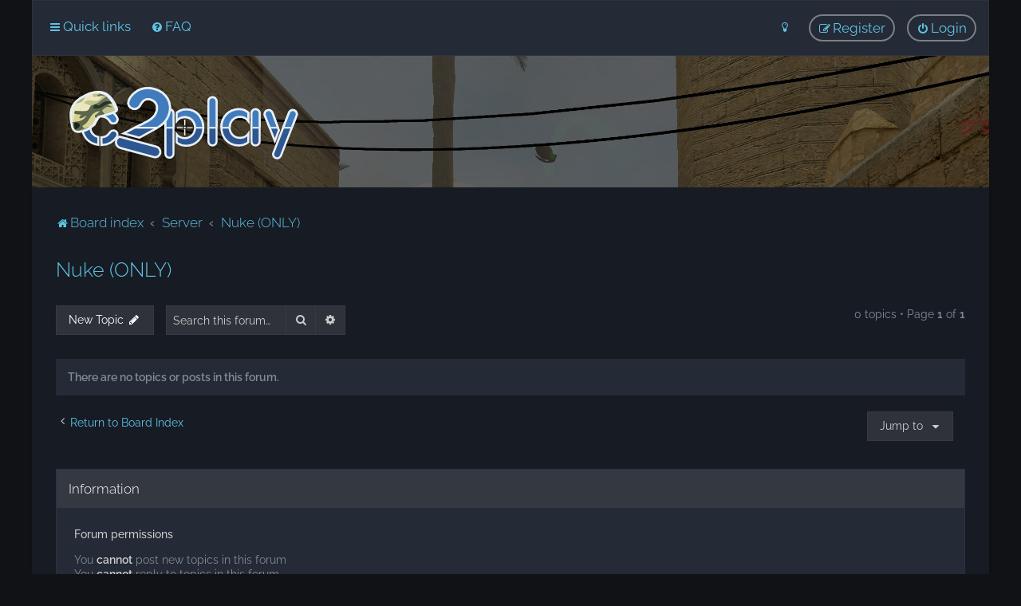

--- FILE ---
content_type: text/html; charset=UTF-8
request_url: https://forum.c2play.de/viewforum.php?f=69&sid=0a6a8135a75a812e525f79626bdeb6e6
body_size: 5639
content:
<!DOCTYPE html>
<html dir="ltr" lang="en-gb">
<head>
	
	<script> if (localStorage.user_colour_selection === "dark") { document.getElementsByTagName('html')[0].classList.add('fd_dark'); }</script>	
<meta charset="utf-8" />
<meta http-equiv="X-UA-Compatible" content="IE=edge">
<meta name="viewport" content="width=device-width, initial-scale=1" />

<title>Nuke (ONLY) - c2Play.de</title>


	<link rel="canonical" href="https://forum.c2play.de/viewforum.php?f=69">

	<link rel="icon" href="https://forum.c2play.de/favicon.ico" />

<!--
	phpBB style name: Milk v2
	Based on style:   Merlin Framework (http://www.planetstyles.net)
-->



	<link href="./styles/Milk_v2/theme/fonts/Raleway.css" rel="stylesheet">
    <style type="text/css">body {font-family: "Raleway", Arial, Helvetica, sans-serif; font-size: 14px;}</style>


<link href="./assets/css/font-awesome.min.css?assets_version=102" rel="stylesheet">
<link href="./styles/Milk_v2/theme/stylesheet.css?assets_version=102" rel="stylesheet">
<link href="./styles/Milk_v2/theme/en/stylesheet.css?assets_version=102?assets_version=102" rel="stylesheet">

<link href="./styles/Milk_v2/theme/blank.css?assets_version=102" rel="stylesheet" class="colour_switch_link"  />


        	<link href="./styles/Milk_v2/theme/colour-presets/Rose_Water.css?assets_version=102" rel="stylesheet" class="preset_stylesheet">
    

<link href="./styles/Milk_v2/theme/custom.c2play.css?assets_version=102" rel="stylesheet">

<style type="text/css">
			.forums .row-item:before, .topics .row-item:before, .pmlist .row-item:before, .cplist .row-item:before {
			border-radius: 50%;
		}
	

		.forum_header {
					background-image: url('https://forum.c2play.de/ext/planetstyles/flightdeck/store/css.jpg');
		
					background-repeat: no-repeat;
		
					background-position: center top;
		
		 background-size: cover;"
	}

			
</style>







<!--[if lte IE 9]>
	<link href="./styles/Milk_v2/theme/tweaks.css?assets_version=102" rel="stylesheet">
<![endif]-->



<link href="./styles/Milk_v2/theme/extensions.css?assets_version=102" rel="stylesheet">




</head>
<body id="phpbb" class="nojs notouch section-viewforum ltr  body-layout-Boxed content_block_header_block navbar_o_header css_icons_enabled">

    <div id="wrap" class="wrap">
        <a id="top" class="top-anchor" accesskey="t"></a>

        <div id="page-header">


                <div class="navbar" role="navigation">
	<div class="inner">

	<ul id="nav-main" class="nav-main linklist" role="menubar">

		<li id="quick-links" class="quick-links dropdown-container responsive-menu" data-skip-responsive="true">
			<a href="#" class="dropdown-trigger">
				<i class="icon fa-bars fa-fw" aria-hidden="true"></i><span>Quick links</span>
			</a>
			<div class="dropdown">
				<div class="pointer"><div class="pointer-inner"></div></div>
				<ul class="dropdown-contents" role="menu">
					
											<li class="separator"></li>
																									<li>
								<a href="./search.php?search_id=unanswered&amp;sid=463991a934ef86ca7fb9e0306984a722" role="menuitem">
									<i class="icon fa-file-o fa-fw" aria-hidden="true"></i><span>Unanswered topics</span>
								</a>
							</li>
							<li>
								<a href="./search.php?search_id=active_topics&amp;sid=463991a934ef86ca7fb9e0306984a722" role="menuitem">
									<i class="icon fa-file-o fa-fw" aria-hidden="true"></i><span>Active topics</span>
								</a>
							</li>
							<li class="separator"></li>
							<li>
								<a href="./search.php?sid=463991a934ef86ca7fb9e0306984a722" role="menuitem">
									<i class="icon fa-search fa-fw" aria-hidden="true"></i><span>Search</span>
								</a>
							</li>
					
										<li class="separator"></li>

									</ul>
			</div>
		</li>

				<li data-skip-responsive="true">
			<a href="/app.php/help/faq?sid=463991a934ef86ca7fb9e0306984a722" rel="help" title="Frequently Asked Questions" role="menuitem">
				<i class="icon fa-question-circle fa-fw" aria-hidden="true"></i><span>FAQ</span>
			</a>
		</li>
						
			<li class="rightside"  data-skip-responsive="true">
			<a href="./ucp.php?mode=login&amp;redirect=viewforum.php%3Ff%3D69&amp;sid=463991a934ef86ca7fb9e0306984a722" title="Login" accesskey="x" role="menuitem" class="outline_button">
				<i class="icon fa-power-off fa-fw" aria-hidden="true"></i><span>Login</span>
			</a>
		</li>
					<li class="rightside" data-skip-responsive="true">
				<a href="./ucp.php?mode=register&amp;sid=463991a934ef86ca7fb9e0306984a722" role="menuitem" class="outline_button">
					<i class="icon fa-pencil-square-o  fa-fw" aria-hidden="true"></i><span>Register</span>
				</a>
			</li>
					         <li class="rightside" data-skip-responsive="true">
        <a href="#" role="menuitem" rel="" id="dark_toggle_link">
            <i class="icon fa-fw" aria-hidden="true"></i>
        </a>
    </li>
    	</ul>

	</div>
</div>

            	
            <div class="headerbar" role="banner"
				>
				
				<div class="forum_header">

					<div class="headerbar_overlay_container headerbar_overlay_darken">
					</div>
						<div class="particles_container">
							<!-- Headerbar Elements Start -->



								<div id="site-description" class="site-description logo_left">
																														<a href="./index.php?sid=463991a934ef86ca7fb9e0306984a722" title="Board index"><img class="custom_logo" src="https://forum.c2play.de/ext/planetstyles/flightdeck/store/logo-redrawn-camp-white-bg-white-borders.svg" height="120" alt=""></a>
																											</div>



							<!-- Headerbar Elements End -->
						</div>
					

				</div><!-- /.forum_header -->

            </div><!-- /.headerbar -->
            

        </div><!-- /#page-header -->

        <div id="inner-wrap">

        


	<ul id="nav-breadcrumbs" class="nav-breadcrumbs linklist navlinks" role="menubar">
				
		
		<li class="breadcrumbs" itemscope itemtype="https://schema.org/BreadcrumbList">

			
							<span class="crumb" itemtype="https://schema.org/ListItem" itemprop="itemListElement" itemscope><a itemprop="item" href="./index.php?sid=463991a934ef86ca7fb9e0306984a722" accesskey="h" data-navbar-reference="index"><i class="icon fa-home fa-fw"></i><span itemprop="name">Board index</span></a><meta itemprop="position" content="1" /></span>

											
								<span class="crumb" itemtype="https://schema.org/ListItem" itemprop="itemListElement" itemscope data-forum-id="3"><a itemprop="item" href="./viewforum.php?f=3&amp;sid=463991a934ef86ca7fb9e0306984a722"><span itemprop="name">Server</span></a><meta itemprop="position" content="2" /></span>
															
								<span class="crumb" itemtype="https://schema.org/ListItem" itemprop="itemListElement" itemscope data-forum-id="69"><a itemprop="item" href="./viewforum.php?f=69&amp;sid=463991a934ef86ca7fb9e0306984a722"><span itemprop="name">Nuke (ONLY)</span></a><meta itemprop="position" content="3" /></span>
							
					</li>

		
					<li class="rightside responsive-search">
				<a href="./search.php?sid=463991a934ef86ca7fb9e0306984a722" title="View the advanced search options" role="menuitem">
					<i class="icon fa-search fa-fw" aria-hidden="true"></i><span class="sr-only">Search</span>
				</a>
			</li>
			</ul>


        
        <a id="start_here" class="anchor"></a>
        <div id="page-body" class="page-body" role="main">
            
            
            <h2 class="forum-title"><a href="./viewforum.php?f=69&amp;sid=463991a934ef86ca7fb9e0306984a722">Nuke (ONLY)</a></h2>





	<div class="action-bar bar-top">

				
		<a href="./posting.php?mode=post&amp;f=69&amp;sid=463991a934ef86ca7fb9e0306984a722" class="button specialbutton" title="Post a new topic">
							<span>New Topic</span> <i class="icon fa-pencil fa-fw" aria-hidden="true"></i>
					</a>
				
			<div class="search-box" role="search">
			<form method="get" id="forum-search" action="./search.php?sid=463991a934ef86ca7fb9e0306984a722">
			<fieldset>
				<input class="inputbox search tiny" type="search" name="keywords" id="search_keywords" size="20" placeholder="Search this forum…" />
				<button class="button button-search" type="submit" title="Search">
					<i class="icon fa-search fa-fw" aria-hidden="true"></i><span class="sr-only">Search</span>
				</button>
				<a href="./search.php?fid%5B%5D=69&amp;sid=463991a934ef86ca7fb9e0306984a722" class="button button-search-end" title="Advanced search">
					<i class="icon fa-cog fa-fw" aria-hidden="true"></i><span class="sr-only">Advanced search</span>
				</a>
				<input type="hidden" name="fid[0]" value="69" />
<input type="hidden" name="sid" value="463991a934ef86ca7fb9e0306984a722" />

			</fieldset>
			</form>
		</div>
	
	<div class="pagination">
        				0 topics
					&bull; Page <strong>1</strong> of <strong>1</strong>
			</div>

	</div>



		<div class="panel">
		<div class="inner">
			<strong>There are no topics or posts in this forum.</strong>
		</div>
	</div>
	


<div class="action-bar actions-jump">
		<p class="jumpbox-return">
		<a href="./index.php?sid=463991a934ef86ca7fb9e0306984a722" class="left-box arrow-left" accesskey="r">
			<i class="icon fa-angle-left fa-fw icon-black" aria-hidden="true"></i><span>Return to Board Index</span>
		</a>
	</p>
	
		<div class="jumpbox dropdown-container dropdown-container-right dropdown-up dropdown-left dropdown-button-control" id="jumpbox">
			<span title="Jump to" class="button button-secondary dropdown-trigger dropdown-select">
				<span>Jump to</span>
				<span class="caret"><i class="icon fa-sort-down fa-fw" aria-hidden="true"></i></span>
			</span>
		<div class="dropdown">
			<div class="pointer"><div class="pointer-inner"></div></div>
			<ul class="dropdown-contents">
																				<li><a href="./viewforum.php?f=1&amp;sid=463991a934ef86ca7fb9e0306984a722" class="jumpbox-cat-link"> <span> Rund um c2Play</span></a></li>
																<li><a href="./viewforum.php?f=89&amp;sid=463991a934ef86ca7fb9e0306984a722" class="jumpbox-sub-link"><span class="spacer"></span> <span>&#8627; &nbsp; Offizielles ▪ Official</span></a></li>
																<li><a href="./viewforum.php?f=90&amp;sid=463991a934ef86ca7fb9e0306984a722" class="jumpbox-sub-link"><span class="spacer"></span> <span>&#8627; &nbsp; Feedback und Fragen ▪ Questions</span></a></li>
																<li><a href="./viewforum.php?f=3&amp;sid=463991a934ef86ca7fb9e0306984a722" class="jumpbox-cat-link"> <span> Server</span></a></li>
																<li><a href="./viewforum.php?f=52&amp;sid=463991a934ef86ca7fb9e0306984a722" class="jumpbox-sub-link"><span class="spacer"></span> <span>&#8627; &nbsp; Beschwerden gegen Spieler ▪ Complaints Against Players</span></a></li>
																<li><a href="./viewforum.php?f=54&amp;sid=463991a934ef86ca7fb9e0306984a722" class="jumpbox-sub-link"><span class="spacer"></span><span class="spacer"></span> <span>&#8627; &nbsp; Assault (ONLY)</span></a></li>
																<li><a href="./viewforum.php?f=55&amp;sid=463991a934ef86ca7fb9e0306984a722" class="jumpbox-sub-link"><span class="spacer"></span><span class="spacer"></span> <span>&#8627; &nbsp; Dust (ONLY)</span></a></li>
																<li><a href="./viewforum.php?f=57&amp;sid=463991a934ef86ca7fb9e0306984a722" class="jumpbox-sub-link"><span class="spacer"></span><span class="spacer"></span> <span>&#8627; &nbsp; Dust 2 (ONLY)</span></a></li>
																<li><a href="./viewforum.php?f=56&amp;sid=463991a934ef86ca7fb9e0306984a722" class="jumpbox-sub-link"><span class="spacer"></span><span class="spacer"></span> <span>&#8627; &nbsp; Office (ONLY)</span></a></li>
																<li><a href="./viewforum.php?f=58&amp;sid=463991a934ef86ca7fb9e0306984a722" class="jumpbox-sub-link"><span class="spacer"></span><span class="spacer"></span> <span>&#8627; &nbsp; Italy (ONLY)</span></a></li>
																<li><a href="./viewforum.php?f=59&amp;sid=463991a934ef86ca7fb9e0306984a722" class="jumpbox-sub-link"><span class="spacer"></span><span class="spacer"></span> <span>&#8627; &nbsp; Militia (ONLY)</span></a></li>
																<li><a href="./viewforum.php?f=60&amp;sid=463991a934ef86ca7fb9e0306984a722" class="jumpbox-sub-link"><span class="spacer"></span><span class="spacer"></span> <span>&#8627; &nbsp; Deathmatch Classic #1</span></a></li>
																<li><a href="./viewforum.php?f=61&amp;sid=463991a934ef86ca7fb9e0306984a722" class="jumpbox-sub-link"><span class="spacer"></span><span class="spacer"></span> <span>&#8627; &nbsp; Deathmatch #2</span></a></li>
																<li><a href="./viewforum.php?f=74&amp;sid=463991a934ef86ca7fb9e0306984a722" class="jumpbox-sub-link"><span class="spacer"></span><span class="spacer"></span> <span>&#8627; &nbsp; Deathmatch #3</span></a></li>
																<li><a href="./viewforum.php?f=62&amp;sid=463991a934ef86ca7fb9e0306984a722" class="jumpbox-sub-link"><span class="spacer"></span><span class="spacer"></span> <span>&#8627; &nbsp; Aztec (ONLY)</span></a></li>
																<li><a href="./viewforum.php?f=63&amp;sid=463991a934ef86ca7fb9e0306984a722" class="jumpbox-sub-link"><span class="spacer"></span><span class="spacer"></span> <span>&#8627; &nbsp; Dust 2 Unlimited (ONLY)</span></a></li>
																<li><a href="./viewforum.php?f=64&amp;sid=463991a934ef86ca7fb9e0306984a722" class="jumpbox-sub-link"><span class="spacer"></span><span class="spacer"></span> <span>&#8627; &nbsp; Piranesi (ONLY)</span></a></li>
																<li><a href="./viewforum.php?f=65&amp;sid=463991a934ef86ca7fb9e0306984a722" class="jumpbox-sub-link"><span class="spacer"></span><span class="spacer"></span> <span>&#8627; &nbsp; Tides (ONLY)</span></a></li>
																<li><a href="./viewforum.php?f=66&amp;sid=463991a934ef86ca7fb9e0306984a722" class="jumpbox-sub-link"><span class="spacer"></span><span class="spacer"></span> <span>&#8627; &nbsp; Cbble (ONLY)</span></a></li>
																<li><a href="./viewforum.php?f=67&amp;sid=463991a934ef86ca7fb9e0306984a722" class="jumpbox-sub-link"><span class="spacer"></span><span class="spacer"></span> <span>&#8627; &nbsp; Compound (ONLY)</span></a></li>
																<li><a href="./viewforum.php?f=68&amp;sid=463991a934ef86ca7fb9e0306984a722" class="jumpbox-sub-link"><span class="spacer"></span><span class="spacer"></span> <span>&#8627; &nbsp; Inferno (ONLY)</span></a></li>
																<li><a href="./viewforum.php?f=69&amp;sid=463991a934ef86ca7fb9e0306984a722" class="jumpbox-sub-link"><span class="spacer"></span><span class="spacer"></span> <span>&#8627; &nbsp; Nuke (ONLY)</span></a></li>
																<li><a href="./viewforum.php?f=70&amp;sid=463991a934ef86ca7fb9e0306984a722" class="jumpbox-sub-link"><span class="spacer"></span><span class="spacer"></span> <span>&#8627; &nbsp; Port (ONLY)</span></a></li>
																<li><a href="./viewforum.php?f=71&amp;sid=463991a934ef86ca7fb9e0306984a722" class="jumpbox-sub-link"><span class="spacer"></span><span class="spacer"></span> <span>&#8627; &nbsp; Prodigy (ONLY)</span></a></li>
																<li><a href="./viewforum.php?f=72&amp;sid=463991a934ef86ca7fb9e0306984a722" class="jumpbox-sub-link"><span class="spacer"></span><span class="spacer"></span> <span>&#8627; &nbsp; Train (ONLY)</span></a></li>
																<li><a href="./viewforum.php?f=73&amp;sid=463991a934ef86ca7fb9e0306984a722" class="jumpbox-sub-link"><span class="spacer"></span><span class="spacer"></span> <span>&#8627; &nbsp; Chateau (ONLY)</span></a></li>
																<li><a href="./viewforum.php?f=75&amp;sid=463991a934ef86ca7fb9e0306984a722" class="jumpbox-sub-link"><span class="spacer"></span><span class="spacer"></span> <span>&#8627; &nbsp; Deathmatch Large #4</span></a></li>
																<li><a href="./viewforum.php?f=76&amp;sid=463991a934ef86ca7fb9e0306984a722" class="jumpbox-sub-link"><span class="spacer"></span><span class="spacer"></span> <span>&#8627; &nbsp; Havana (ONLY)</span></a></li>
																<li><a href="./viewforum.php?f=77&amp;sid=463991a934ef86ca7fb9e0306984a722" class="jumpbox-sub-link"><span class="spacer"></span><span class="spacer"></span> <span>&#8627; &nbsp; Tuscan (ONLY)</span></a></li>
																<li><a href="./viewforum.php?f=78&amp;sid=463991a934ef86ca7fb9e0306984a722" class="jumpbox-sub-link"><span class="spacer"></span><span class="spacer"></span> <span>&#8627; &nbsp; Random Maps</span></a></li>
																<li><a href="./viewforum.php?f=79&amp;sid=463991a934ef86ca7fb9e0306984a722" class="jumpbox-sub-link"><span class="spacer"></span><span class="spacer"></span> <span>&#8627; &nbsp; Random Maps #2</span></a></li>
																<li><a href="./viewforum.php?f=80&amp;sid=463991a934ef86ca7fb9e0306984a722" class="jumpbox-sub-link"><span class="spacer"></span><span class="spacer"></span> <span>&#8627; &nbsp; FY Maps</span></a></li>
																<li><a href="./viewforum.php?f=81&amp;sid=463991a934ef86ca7fb9e0306984a722" class="jumpbox-sub-link"><span class="spacer"></span><span class="spacer"></span> <span>&#8627; &nbsp; Robbers &amp; Police</span></a></li>
																<li><a href="./viewforum.php?f=82&amp;sid=463991a934ef86ca7fb9e0306984a722" class="jumpbox-sub-link"><span class="spacer"></span><span class="spacer"></span> <span>&#8627; &nbsp; Competitive</span></a></li>
																<li><a href="./viewforum.php?f=83&amp;sid=463991a934ef86ca7fb9e0306984a722" class="jumpbox-sub-link"><span class="spacer"></span><span class="spacer"></span> <span>&#8627; &nbsp; Deathmatch #5 | No AWP</span></a></li>
																<li><a href="./viewforum.php?f=84&amp;sid=463991a934ef86ca7fb9e0306984a722" class="jumpbox-sub-link"><span class="spacer"></span><span class="spacer"></span> <span>&#8627; &nbsp; Random Deathmatch</span></a></li>
																<li><a href="./viewforum.php?f=85&amp;sid=463991a934ef86ca7fb9e0306984a722" class="jumpbox-sub-link"><span class="spacer"></span><span class="spacer"></span> <span>&#8627; &nbsp; US | Deathmatch</span></a></li>
																<li><a href="./viewforum.php?f=87&amp;sid=463991a934ef86ca7fb9e0306984a722" class="jumpbox-sub-link"><span class="spacer"></span><span class="spacer"></span> <span>&#8627; &nbsp; US | Deathmatch Classic</span></a></li>
																<li><a href="./viewforum.php?f=6&amp;sid=463991a934ef86ca7fb9e0306984a722" class="jumpbox-sub-link"><span class="spacer"></span><span class="spacer"></span> <span>&#8627; &nbsp; Bans &amp; Nachweise</span></a></li>
											</ul>
		</div>
	</div>

	</div>



<div class="forumbg alt_block" id="clutter_collapse">
    <div class="inner">
        <ul class="topiclist">
            <li class="header">
                <dl class="row-item">
                    <dt><div class="list-inner">Information</div></dt>
                </dl>
            </li>
        </ul>
                        <ul class="topiclist forums">

            
                        	<li class="row">
                    <div class="stat-block permissions">
                        <h3>Forum permissions</h3>
                        <p>You <strong>cannot</strong> post new topics in this forum<br />You <strong>cannot</strong> reply to topics in this forum<br />You <strong>cannot</strong> edit your posts in this forum<br />You <strong>cannot</strong> delete your posts in this forum<br />You <strong>cannot</strong> post attachments in this forum<br /></p>
                    </div>
                </li>
            
    	</ul>
    </div>
</div>


					

                                    </div>

            
            	</div><!-- /#inner-wrap -->

                

            <div id="page-footer" class="page-footer" role="contentinfo">
                <div class="navbar_footer" role="navigation">
	<div class="inner">

	<ul id="nav-footer" class="nav-footer linklist" role="menubar">
		<li class="breadcrumbs">
									<span class="crumb"><a href="./index.php?sid=463991a934ef86ca7fb9e0306984a722" data-navbar-reference="index"><i class="icon fa-home fa-fw" aria-hidden="true"></i><span>Board index</span></a></span>					</li>
		
				<li class="rightside">All times are <span title="Europe/Berlin">UTC+01:00</span></li>
							<li class="rightside">
				<a href="/app.php/user/delete_cookies?sid=463991a934ef86ca7fb9e0306984a722" data-ajax="true" data-refresh="true" role="menuitem">
					<i class="icon fa-trash fa-fw" aria-hidden="true"></i><span>Delete cookies</span>
				</a>
			</li>
									<li class="rightside">
        	<a class="footer-link" href="./ucp.php?mode=privacy&amp;sid=463991a934ef86ca7fb9e0306984a722" title="Privacy" role="menuitem">
            	<i class="icon fa-lock" aria-hidden="true"></i><span class="footer-link-text">Privacy</span>
            </a>
        </li>
        <li class="rightside">
            <a class="footer-link" href="./ucp.php?mode=terms&amp;sid=463991a934ef86ca7fb9e0306984a722" title="Terms" role="menuitem">
                <i class="icon fa-check fa-fw" aria-hidden="true"></i><span class="footer-link-text">Terms</span>
            </a>           
        </li>

     
							</ul>

	</div>
</div>

                <div id="darkenwrapper" class="darkenwrapper" data-ajax-error-title="AJAX error" data-ajax-error-text="Something went wrong when processing your request." data-ajax-error-text-abort="User aborted request." data-ajax-error-text-timeout="Your request timed out; please try again." data-ajax-error-text-parsererror="Something went wrong with the request and the server returned an invalid reply.">
                    <div id="darken" class="darken">&nbsp;</div>
                </div>

                <div id="phpbb_alert" class="phpbb_alert" data-l-err="Error" data-l-timeout-processing-req="Request timed out.">
                    <a href="#" class="alert_close">
                        <i class="icon fa-times-circle fa-fw" aria-hidden="true"></i>
                    </a>
                    <h3 class="alert_title">&nbsp;</h3><p class="alert_text"></p>
                </div>
                <div id="phpbb_confirm" class="phpbb_alert">
                    <a href="#" class="alert_close">
                        <i class="icon fa-times-circle fa-fw" aria-hidden="true"></i>
                    </a>
                    <div class="alert_text"></div>
                </div>
            </div>

            <div class="copyright_bar" dir="ltr">
                Powered by <a href="http://www.phpBB.com/">phpBB</a>&trade; <span class="planetstyles_credit planetstyles_credit_hidden">&bull; Design by <a href="http://www.planetstyles.net">PlanetStyles</a></span>
                                                                            </div>

            </div> <!-- /#wrap -->

            <div style="display: none;">
                <a id="bottom" class="anchor" accesskey="z"></a>
                <img class="sr-only" aria-hidden="true" src="&#x2F;app.php&#x2F;cron&#x2F;cron.task.core.tidy_sessions&#x3F;sid&#x3D;463991a934ef86ca7fb9e0306984a722" width="1" height="1" alt="">
            </div>

            <script type="text/javascript" src="./assets/javascript/jquery-3.7.1.min.js?assets_version=102"></script>

            
            <script type="text/javascript" src="./assets/javascript/core.js?assets_version=102"></script>

			
                        
                        
            <script>                
                // ************************************************
                // clear mechanism (for testing)
                // localStorage.removeItem('user_colour_selection');
                // ************************************************                
                console.log("storage value:" + localStorage.user_colour_selection)
                FDSetClass();
                FDSetSwitch();
                
                localStorage.getItem("user_colour_selection")                

                function FDSetClass() {
                                            console.log("FD Base: Dark");
                                                    console.log("FD: Override allowed");
                            if(localStorage.user_colour_selection == 'dark') {
                                console.log("FD: User selection: Dark");
                                $("html").addClass('fd_dark');
                                localStorage.setItem("user_colour_selection", "dark");
                            } else {
                                if (localStorage.user_colour_selection == 'cbu') {
                                    console.log("FD: cbu. Removing dark class...");
                                    $("html").removeClass('fd_dark');
                                } else {
                                    console.log("FD: Value is empty. Setting to dark...");
                                    $("html").addClass('fd_dark');
                                    localStorage.setItem("user_colour_selection", "dark");                                       
                                }                                                          
                            }
                                                            }

                function FDSetSwitch() {
                    if ($("html").hasClass('fd_dark')) {
                        $("a#dark_toggle_link i").addClass("fa-lightbulb-o");
                    } else {
                        $("a#dark_toggle_link i").addClass("fa-moon-o");
                    }
                }

                function FDSwitchLink() {
                    if(localStorage.user_colour_selection == 'dark') {
                        // Dark
                        $("a#dark_toggle_link i").removeClass("fa-lightbulb-o");
                        $("a#dark_toggle_link i").addClass("fa-moon-o");
                        $("html").removeClass('fd_dark');
                        localStorage.setItem("user_colour_selection", "cbu");
                        console.log("Dark preference CBU (cleared by user)");
                    } else {
                        // Light
                        $("a#dark_toggle_link i").removeClass("fa-moon-o");
                        $("a#dark_toggle_link i").addClass("fa-lightbulb-o");
                        localStorage.setItem("user_colour_selection", "dark");
                    }
                }                                    

                                    $("a#dark_toggle_link").click(function() {
                        FDSwitchLink();
                        FDSetClass();
                    });
                            </script>




            
            
           

            
            
            
            
                        <script src="./styles/Milk_v2/template/tooltipster.bundle.min.js?assets_version=102"></script>
<script src="./styles/Milk_v2/template/forum_fn.js?assets_version=102"></script>
<script src="./styles/prosilver/template/ajax.js?assets_version=102"></script>


            
			<script type="text/javascript">
            $(function($) {
                var num_cols = 3,
                container = $('.sub-forumlist'),
                listItem = 'li',
                listClass = 'sub-list';
                container.each(function() {
                    var items_per_col = new Array(),
                    items = $(this).find(listItem),
                    min_items_per_col = Math.floor(items.length / num_cols),
                    difference = items.length - (min_items_per_col * num_cols);
                    for (var i = 0; i < num_cols; i++) {
                        if (i < difference) {
                            items_per_col[i] = min_items_per_col + 1;
                        } else {
                            items_per_col[i] = min_items_per_col;
                        }
                    }
                    for (var i = 0; i < num_cols; i++) {
                        $(this).append($('<ul ></ul>').addClass(listClass));
                        for (var j = 0; j < items_per_col[i]; j++) {
                            var pointer = 0;
                            for (var k = 0; k < i; k++) {
                                pointer += items_per_col[k];
                            }
                            $(this).find('.' + listClass).last().append(items[j + pointer]);
                        }
                    }
                });
            });
            </script>

            <script type="text/javascript">
                // Add user icon in front of forumlist mods
            	$("span.forumlist_mods a").each(function(i) {
            		$(this).prepend("<i class='icon fa-shield fa-fw'></i>");
            	});
            	// Remove the comma seperator
            	$("span.forumlist_mods").each(function() {
            		$(this).html($(this).html().replace(/,/g , ''));
            	});
            </script>

            
            
      
				  
	<script type="text/javascript" src="custom.js"></script>

</body>
</html>


--- FILE ---
content_type: text/css
request_url: https://forum.c2play.de/styles/Milk_v2/theme/fonts/Raleway.css
body_size: 461
content:
/* raleway-300 - cyrillic_cyrillic-ext_latin_latin-ext */
@font-face {
  font-display: swap; /* Check https://developer.mozilla.org/en-US/docs/Web/CSS/@font-face/font-display for other options. */
  font-family: 'Raleway';
  font-style: normal;
  font-weight: 300;
  src: url('../fonts/Raleway/raleway-v28-cyrillic_cyrillic-ext_latin_latin-ext-300.woff2') format('woff2'), /* Chrome 36+, Opera 23+, Firefox 39+ */
       url('../fonts/Raleway/raleway-v28-cyrillic_cyrillic-ext_latin_latin-ext-300.woff') format('woff'); /* Chrome 5+, Firefox 3.6+, IE 9+, Safari 5.1+ */
}
/* raleway-300italic - cyrillic_cyrillic-ext_latin_latin-ext */
@font-face {
  font-display: swap; /* Check https://developer.mozilla.org/en-US/docs/Web/CSS/@font-face/font-display for other options. */
  font-family: 'Raleway';
  font-style: italic;
  font-weight: 300;
  src: url('../fonts/Raleway/raleway-v28-cyrillic_cyrillic-ext_latin_latin-ext-300italic.woff2') format('woff2'), /* Chrome 36+, Opera 23+, Firefox 39+ */
       url('../fonts/Raleway/raleway-v28-cyrillic_cyrillic-ext_latin_latin-ext-300italic.woff') format('woff'); /* Chrome 5+, Firefox 3.6+, IE 9+, Safari 5.1+ */
}
/* raleway-regular - cyrillic_cyrillic-ext_latin_latin-ext */
@font-face {
  font-display: swap; /* Check https://developer.mozilla.org/en-US/docs/Web/CSS/@font-face/font-display for other options. */
  font-family: 'Raleway';
  font-style: normal;
  font-weight: 400;
  src: url('../fonts/Raleway/raleway-v28-cyrillic_cyrillic-ext_latin_latin-ext-regular.woff2') format('woff2'), /* Chrome 36+, Opera 23+, Firefox 39+ */
       url('../fonts/Raleway/raleway-v28-cyrillic_cyrillic-ext_latin_latin-ext-regular.woff') format('woff'); /* Chrome 5+, Firefox 3.6+, IE 9+, Safari 5.1+ */
}
/* raleway-italic - cyrillic_cyrillic-ext_latin_latin-ext */
@font-face {
  font-display: swap; /* Check https://developer.mozilla.org/en-US/docs/Web/CSS/@font-face/font-display for other options. */
  font-family: 'Raleway';
  font-style: italic;
  font-weight: 400;
  src: url('../fonts/Raleway/raleway-v28-cyrillic_cyrillic-ext_latin_latin-ext-italic.woff2') format('woff2'), /* Chrome 36+, Opera 23+, Firefox 39+ */
       url('../fonts/Raleway/raleway-v28-cyrillic_cyrillic-ext_latin_latin-ext-italic.woff') format('woff'); /* Chrome 5+, Firefox 3.6+, IE 9+, Safari 5.1+ */
}
/* raleway-500 - cyrillic_cyrillic-ext_latin_latin-ext */
@font-face {
  font-display: swap; /* Check https://developer.mozilla.org/en-US/docs/Web/CSS/@font-face/font-display for other options. */
  font-family: 'Raleway';
  font-style: normal;
  font-weight: 500;
  src: url('../fonts/Raleway/raleway-v28-cyrillic_cyrillic-ext_latin_latin-ext-500.woff2') format('woff2'), /* Chrome 36+, Opera 23+, Firefox 39+ */
       url('../fonts/Raleway/raleway-v28-cyrillic_cyrillic-ext_latin_latin-ext-500.woff') format('woff'); /* Chrome 5+, Firefox 3.6+, IE 9+, Safari 5.1+ */
}
/* raleway-500italic - cyrillic_cyrillic-ext_latin_latin-ext */
@font-face {
  font-display: swap; /* Check https://developer.mozilla.org/en-US/docs/Web/CSS/@font-face/font-display for other options. */
  font-family: 'Raleway';
  font-style: italic;
  font-weight: 500;
  src: url('../fonts/Raleway/raleway-v28-cyrillic_cyrillic-ext_latin_latin-ext-500italic.woff2') format('woff2'), /* Chrome 36+, Opera 23+, Firefox 39+ */
       url('../fonts/Raleway/raleway-v28-cyrillic_cyrillic-ext_latin_latin-ext-500italic.woff') format('woff'); /* Chrome 5+, Firefox 3.6+, IE 9+, Safari 5.1+ */
}
/* raleway-600 - cyrillic_cyrillic-ext_latin_latin-ext */
@font-face {
  font-display: swap; /* Check https://developer.mozilla.org/en-US/docs/Web/CSS/@font-face/font-display for other options. */
  font-family: 'Raleway';
  font-style: normal;
  font-weight: 600;
  src: url('../fonts/Raleway/raleway-v28-cyrillic_cyrillic-ext_latin_latin-ext-600.woff2') format('woff2'), /* Chrome 36+, Opera 23+, Firefox 39+ */
       url('../fonts/Raleway/raleway-v28-cyrillic_cyrillic-ext_latin_latin-ext-600.woff') format('woff'); /* Chrome 5+, Firefox 3.6+, IE 9+, Safari 5.1+ */
}
/* raleway-600italic - cyrillic_cyrillic-ext_latin_latin-ext */
@font-face {
  font-display: swap; /* Check https://developer.mozilla.org/en-US/docs/Web/CSS/@font-face/font-display for other options. */
  font-family: 'Raleway';
  font-style: italic;
  font-weight: 600;
  src: url('../fonts/Raleway/raleway-v28-cyrillic_cyrillic-ext_latin_latin-ext-600italic.woff2') format('woff2'), /* Chrome 36+, Opera 23+, Firefox 39+ */
       url('../fonts/Raleway/raleway-v28-cyrillic_cyrillic-ext_latin_latin-ext-600italic.woff') format('woff'); /* Chrome 5+, Firefox 3.6+, IE 9+, Safari 5.1+ */
}
/* raleway-700 - cyrillic_cyrillic-ext_latin_latin-ext */
@font-face {
  font-display: swap; /* Check https://developer.mozilla.org/en-US/docs/Web/CSS/@font-face/font-display for other options. */
  font-family: 'Raleway';
  font-style: normal;
  font-weight: 700;
  src: url('../fonts/Raleway/raleway-v28-cyrillic_cyrillic-ext_latin_latin-ext-700.woff2') format('woff2'), /* Chrome 36+, Opera 23+, Firefox 39+ */
       url('../fonts/Raleway/raleway-v28-cyrillic_cyrillic-ext_latin_latin-ext-700.woff') format('woff'); /* Chrome 5+, Firefox 3.6+, IE 9+, Safari 5.1+ */
}
/* raleway-700italic - cyrillic_cyrillic-ext_latin_latin-ext */
@font-face {
  font-display: swap; /* Check https://developer.mozilla.org/en-US/docs/Web/CSS/@font-face/font-display for other options. */
  font-family: 'Raleway';
  font-style: italic;
  font-weight: 700;
  src: url('../fonts/Raleway/raleway-v28-cyrillic_cyrillic-ext_latin_latin-ext-700italic.woff2') format('woff2'), /* Chrome 36+, Opera 23+, Firefox 39+ */
       url('../fonts/Raleway/raleway-v28-cyrillic_cyrillic-ext_latin_latin-ext-700italic.woff') format('woff'); /* Chrome 5+, Firefox 3.6+, IE 9+, Safari 5.1+ */
}


--- FILE ---
content_type: text/css
request_url: https://forum.c2play.de/styles/Milk_v2/theme/colour-presets/Rose_Water.css?assets_version=102
body_size: 1112
content:
/* Color */
.fd_dark a, a:hover, .navbar_footer a, .copyright_bar a, .social_links_footer a:hover span, .icon.fa-file.icon-red, a:hover .icon.fa-file.icon-red, .navigation .active-subsection a, .navigation .active-subsection a:hover, .navigation a:hover, .tabs .tab > a:hover, .tabs .activetab > a, .tabs .activetab > a:hover, a.postlink, a.postlink:visited, .navbar_in_header .badge, .button:focus .icon, .button:hover .icon, .dark_base .social_links_footer a span, .dark_base h2, .dark_base h2 a, .dark_base a:link, .dark_base a:visited, .button-secondary:focus, .button-secondary:hover, .notification_unread, .topic_type {
	color: #5fc3e4;
}

/* Background Solid  */
.pagination li a:hover, .pagination li.active span, .pagination li a:focus, .jumpbox-cat-link, .dropdown-contents > li > a:hover, a.button1:hover, input.button1:hover, a.button2:hover, input.button2:hover, input.button3:hover, a.no_avatar:hover, .jumpbox-cat-link:hover, input.button1:focus, input.button2:focus, input.button3:focus, .specialbutton, input.specialbutton, .panel .specialbutton, a.specialbutton, .scrollToTop, a.specialbutton, .dark_base .social_links_footer a:hover span, .badge, .grid_unread {
	background: #5fc3e4;
}

/* Borders Dark */
.pagination li a:hover, .pagination li.active span, .pagination li a:focus, blockquote, .codebox code, .jumpbox-cat-link, a.postlink, input.button1:focus, input.button2:focus, input.button3:focus, input.specialbutton, .inputbox:hover, .inputbox:focus, .specialbutton, .button:hover, .button:focus, a.specialbutton, .dark_base .social_links_footer a span, .dark_base .social_links_footer a:hover span {
	border-color: #5fc3e4;
}

/* Background Gradient  */
.headerbar, body.content_block_header_block li.header, body.content_block_header_stripe li.header:before, .no_avatar, .social_links_footer, .forumbg-table, .sidebar_block_stripe:before, .fancy_panel:before, .tile_row_2:before   {
	/* Permalink - use to edit and share this gradient: http://colorzilla.com/gradient-editor/#5fc3e4+0,e55d87+100 */
	background: #5fc3e4; /* Old browsers */
	background: -moz-linear-gradient(left,  #5fc3e4 0%, #e55d87 100%); /* FF3.6-15 */
	background: -webkit-linear-gradient(left,  #5fc3e4 0%,#e55d87 100%); /* Chrome10-25,Safari5.1-6 */
	background: linear-gradient(to right,  #5fc3e4 0%,#e55d87 100%); /* W3C, IE10+, FF16+, Chrome26+, Opera12+, Safari7+ */
	filter: progid:DXImageTransform.Microsoft.gradient( startColorstr='#5fc3e4', endColorstr='#e55d87',GradientType=1 ); /* IE6-9 */
}


/* The same as above, just with some opacity */
.headerbar_overlay_active, .grid_colour_overlay:hover {
	/* Permalink - use to edit and share this gradient: http://colorzilla.com/gradient-editor/#5fc3e4+0,e55d87+100&0.8+1,0.8+100 */
	background: -moz-linear-gradient(left,  rgba(95,195,228,0.8) 0%, rgba(96,194,227,0.8) 1%, rgba(229,93,135,0.8) 100%); /* FF3.6-15 */
	background: -webkit-linear-gradient(left,  rgba(95,195,228,0.8) 0%,rgba(96,194,227,0.8) 1%,rgba(229,93,135,0.8) 100%); /* Chrome10-25,Safari5.1-6 */
	background: linear-gradient(to right,  rgba(95,195,228,0.8) 0%,rgba(96,194,227,0.8) 1%,rgba(229,93,135,0.8) 100%); /* W3C, IE10+, FF16+, Chrome26+, Opera12+, Safari7+ */
	filter: progid:DXImageTransform.Microsoft.gradient( startColorstr='#cc5fc3e4', endColorstr='#cce55d87',GradientType=1 ); /* IE6-9 */
}


/* Colour Hover Light */
.fd_dark a:hover, .navbar_footer a:hover, .copyright_bar a:hover, a.postlink:hover, .dark_base h2 a:hover  {
	color: #78deff;
}

/* Background Hover Light */
a.scrollToTop:hover, input.specialbutton:hover, a.specialbutton:hover {
	background-color: #78deff !important;
}

/* Border light */
.specialbutton:hover {
	border-color: #78deff !important;
}


--- FILE ---
content_type: text/css
request_url: https://forum.c2play.de/styles/Milk_v2/theme/custom.c2play.css?assets_version=102
body_size: 349
content:
html, body {
	color: rgba(0,0,0,.8);
}

.headerbar, body.content_block_header_block li.header, body.content_block_header_stripe li.header:before, .no_avatar, .social_links_footer, .forumbg-table, .sidebar_block_stripe:before, .fancy_panel:before, .tile_row_2:before   {
	background: #3E4266;
}

.content {
	color: rgba(0,0,0,1);
	font-weight: 400;
}

.forabg, .forumbg, .viewtopic_wrapper {
    background-color: rgba(0,0,0,.05);
}

p.author, p.author a {
    color: rgba(0,0,0,.8);
}

.fd_dark p.author, .fd_dark p.author a {
    color: rgba(255,255,255,.8);
}

a {
    color: #3E4266;
}

body.navbar_o_header .site-description.logo_left {
    margin: 25px 30px 70px;
}

b, strong {
    font-weight: 600;
}

--- FILE ---
content_type: image/svg+xml
request_url: https://forum.c2play.de/ext/planetstyles/flightdeck/store/logo-redrawn-camp-white-bg-white-borders.svg
body_size: 74273
content:
<?xml version="1.0" encoding="UTF-8" standalone="no"?>
<svg
   width="239.71289mm"
   height="90.800476mm"
   viewBox="0 0 239.71289 90.800476"
   version="1.1"
   id="svg2487"
   xmlns="http://www.w3.org/2000/svg"
   xmlns:svg="http://www.w3.org/2000/svg"
   xmlns:rdf="http://www.w3.org/1999/02/22-rdf-syntax-ns#"
   xmlns:cc="http://creativecommons.org/ns#"
   xmlns:dc="http://purl.org/dc/elements/1.1/">
  <defs
     id="defs2481">
    <clipPath
       clipPathUnits="userSpaceOnUse"
       id="clipPath1777">
      <rect
         style="display:none;fill:#2d5790;fill-opacity:0.426273;stroke:none;stroke-width:4.98863;stroke-linecap:round;stroke-linejoin:miter;stroke-miterlimit:4;stroke-dasharray:none;stroke-opacity:1;paint-order:normal"
         id="rect1779"
         width="837.28333"
         height="173.06004"
         x="166.87015"
         y="1320.9445"
         d="m 166.87015,1320.9445 h 837.28335 v 173.06 H 166.87015 Z" />
      <path
         style="display:none;fill:#2d5790;fill-opacity:0.426273;stroke:none;stroke-width:4.98863;stroke-linecap:round;stroke-linejoin:miter;stroke-miterlimit:4;stroke-dasharray:none;stroke-opacity:1;paint-order:normal"
         class="powerclip"
         d="m 261.19124,1496.4027 h 75.13323 v 69.7665 h -75.13323 z m -94.32109,-175.4582 v 173.06 h 837.28335 v -173.06 z"
         id="path2331" />
      <path
         style="fill:#2d5790;fill-opacity:0.426273;stroke:none;stroke-width:4.98863;stroke-linecap:round;stroke-linejoin:miter;stroke-miterlimit:4;stroke-dasharray:none;stroke-opacity:1;paint-order:normal"
         class="powerclip"
         id="lpe_path-effect1829"
         d="m 261.19124,1496.4027 h 75.13323 v 69.7665 h -75.13323 z m -94.32109,-175.4582 v 173.06 h 837.28335 v -173.06 z m 94.32109,175.4582 v 69.7665 h 75.13323 v -69.7665 z m -94.32109,-175.4582 v 173.06 h 837.28335 v -173.06 z" />
    </clipPath>
    <clipPath
       clipPathUnits="userSpaceOnUse"
       id="clipPath1773">
      <rect
         style="display:none;fill:#2d5790;fill-opacity:0.426273;stroke:none;stroke-width:4.98863;stroke-linecap:round;stroke-linejoin:miter;stroke-miterlimit:4;stroke-dasharray:none;stroke-opacity:1;paint-order:normal"
         id="rect1775"
         width="837.28333"
         height="173.06004"
         x="166.87015"
         y="1320.9445"
         d="m 166.87015,1320.9445 h 837.28335 v 173.06 H 166.87015 Z" />
      <path
         style="display:none;fill:#2d5790;fill-opacity:0.426273;stroke:none;stroke-width:4.98863;stroke-linecap:round;stroke-linejoin:miter;stroke-miterlimit:4;stroke-dasharray:none;stroke-opacity:1;paint-order:normal"
         class="powerclip"
         d="m 192.09134,1418.3396 h 75.59991 v 147.7862 h -75.59991 z m -25.22119,-97.3951 v 173.06 h 837.28335 v -173.06 z"
         id="path2337" />
      <path
         style="fill:#2d5790;fill-opacity:0.426273;stroke:none;stroke-width:4.98863;stroke-linecap:round;stroke-linejoin:miter;stroke-miterlimit:4;stroke-dasharray:none;stroke-opacity:1;paint-order:normal"
         class="powerclip"
         id="lpe_path-effect1825"
         d="m 192.09134,1418.3396 h 75.59991 v 147.7862 h -75.59991 z m -25.22119,-97.3951 v 173.06 h 837.28335 v -173.06 z m 25.22119,97.3951 v 147.7862 h 75.59991 v -147.7862 z m -25.22119,-97.3951 v 173.06 h 837.28335 v -173.06 z" />
    </clipPath>
    <clipPath
       clipPathUnits="userSpaceOnUse"
       id="clipPath1769">
      <rect
         style="display:none;fill:#2d5790;fill-opacity:0.426273;stroke:none;stroke-width:4.98863;stroke-linecap:round;stroke-linejoin:miter;stroke-miterlimit:4;stroke-dasharray:none;stroke-opacity:1;paint-order:normal"
         id="rect1771"
         width="837.28333"
         height="173.06004"
         x="166.87015"
         y="1320.9445"
         d="m 166.87015,1320.9445 h 837.28335 v 173.06 H 166.87015 Z" />
      <path
         style="display:none;fill:#2d5790;fill-opacity:0.426273;stroke:none;stroke-width:4.98863;stroke-linecap:round;stroke-linejoin:miter;stroke-miterlimit:4;stroke-dasharray:none;stroke-opacity:1;paint-order:normal"
         class="powerclip"
         d="m 261.19124,1418.4694 h 75.59993 v 70.4666 h -75.59993 z m -94.32109,-97.5249 v 173.06 h 837.28335 v -173.06 z"
         id="path2343" />
      <path
         style="fill:#2d5790;fill-opacity:0.426273;stroke:none;stroke-width:4.98863;stroke-linecap:round;stroke-linejoin:miter;stroke-miterlimit:4;stroke-dasharray:none;stroke-opacity:1;paint-order:normal"
         class="powerclip"
         id="lpe_path-effect1821"
         d="m 261.19124,1418.4694 h 75.59993 v 70.4666 h -75.59993 z m -94.32109,-97.5249 v 173.06 h 837.28335 v -173.06 z m 94.32109,97.5249 v 70.4666 h 75.59993 v -70.4666 z m -94.32109,-97.5249 v 173.06 h 837.28335 v -173.06 z" />
    </clipPath>
    <clipPath
       clipPathUnits="userSpaceOnUse"
       id="clipPath1765">
      <rect
         style="display:none;fill:#2d5790;fill-opacity:0.426273;stroke:none;stroke-width:4.98863;stroke-linecap:round;stroke-linejoin:miter;stroke-miterlimit:4;stroke-dasharray:none;stroke-opacity:1;paint-order:normal"
         id="rect1767"
         width="837.28333"
         height="173.06004"
         x="166.87015"
         y="1320.9445"
         d="m 166.87015,1320.9445 h 837.28335 v 173.06 H 166.87015 Z" />
      <path
         style="display:none;fill:#2d5790;fill-opacity:0.426273;stroke:none;stroke-width:4.98863;stroke-linecap:round;stroke-linejoin:miter;stroke-miterlimit:4;stroke-dasharray:none;stroke-opacity:1;paint-order:normal"
         class="powerclip"
         d="m 490.31707,1421.1694 h 46.6666 v 190.6331 h -46.6666 z M 166.87015,1320.9445 v 173.06 h 837.28335 v -173.06 z"
         id="path2349" />
      <path
         style="fill:#2d5790;fill-opacity:0.426273;stroke:none;stroke-width:4.98863;stroke-linecap:round;stroke-linejoin:miter;stroke-miterlimit:4;stroke-dasharray:none;stroke-opacity:1;paint-order:normal"
         class="powerclip"
         id="lpe_path-effect1817"
         d="m 490.31707,1421.1694 h 46.6666 v 190.6331 h -46.6666 z M 166.87015,1320.9445 v 173.06 h 837.28335 v -173.06 z m 323.44692,100.2249 v 190.6331 h 46.6666 V 1421.1694 Z M 166.87015,1320.9445 v 173.06 h 837.28335 v -173.06 z" />
    </clipPath>
    <clipPath
       clipPathUnits="userSpaceOnUse"
       id="clipPath1761">
      <rect
         style="display:none;fill:#2d5790;fill-opacity:0.426273;stroke:none;stroke-width:4.98863;stroke-linecap:round;stroke-linejoin:miter;stroke-miterlimit:4;stroke-dasharray:none;stroke-opacity:1;paint-order:normal"
         id="rect1763"
         width="837.28333"
         height="173.06004"
         x="166.87015"
         y="1320.9445"
         d="m 166.87015,1320.9445 h 837.28335 v 173.06 H 166.87015 Z" />
      <path
         style="display:none;fill:#2d5790;fill-opacity:0.426273;stroke:none;stroke-width:4.98863;stroke-linecap:round;stroke-linejoin:miter;stroke-miterlimit:4;stroke-dasharray:none;stroke-opacity:1;paint-order:normal"
         class="powerclip"
         d="M 334.12617,1344.5115 H 524.3995 v 195.891 H 334.12617 Z m -167.25602,-23.567 v 173.06 h 837.28335 v -173.06 z"
         id="path2355" />
      <path
         style="fill:#2d5790;fill-opacity:0.426273;stroke:none;stroke-width:4.98863;stroke-linecap:round;stroke-linejoin:miter;stroke-miterlimit:4;stroke-dasharray:none;stroke-opacity:1;paint-order:normal"
         class="powerclip"
         id="lpe_path-effect1813"
         d="M 334.12617,1344.5115 H 524.3995 v 195.891 H 334.12617 Z m -167.25602,-23.567 v 173.06 h 837.28335 v -173.06 z m 167.25602,23.567 v 195.891 H 524.3995 v -195.891 z m -167.25602,-23.567 v 173.06 h 837.28335 v -173.06 z" />
    </clipPath>
    <clipPath
       clipPathUnits="userSpaceOnUse"
       id="clipPath1757">
      <rect
         style="display:none;fill:#2d5790;fill-opacity:0.426273;stroke:none;stroke-width:4.98863;stroke-linecap:round;stroke-linejoin:miter;stroke-miterlimit:4;stroke-dasharray:none;stroke-opacity:1;paint-order:normal"
         id="rect1759"
         width="837.28333"
         height="173.06004"
         x="166.87015"
         y="1320.9445"
         d="m 166.87015,1320.9445 h 837.28335 v 173.06 H 166.87015 Z" />
      <path
         style="display:none;fill:#2d5790;fill-opacity:0.426273;stroke:none;stroke-width:4.98863;stroke-linecap:round;stroke-linejoin:miter;stroke-miterlimit:4;stroke-dasharray:none;stroke-opacity:1;paint-order:normal"
         class="powerclip"
         d="m 313.04742,1518.5792 h 177.08886 v 91.5197 H 313.04742 Z M 166.87015,1320.9445 v 173.06 h 837.28335 v -173.06 z"
         id="path2361" />
      <path
         style="fill:#2d5790;fill-opacity:0.426273;stroke:none;stroke-width:4.98863;stroke-linecap:round;stroke-linejoin:miter;stroke-miterlimit:4;stroke-dasharray:none;stroke-opacity:1;paint-order:normal"
         class="powerclip"
         id="lpe_path-effect1809"
         d="m 313.04742,1518.5792 h 177.08886 v 91.5197 H 313.04742 Z M 166.87015,1320.9445 v 173.06 h 837.28335 v -173.06 z m 146.17727,197.6347 v 91.5197 h 177.08886 v -91.5197 z M 166.87015,1320.9445 v 173.06 h 837.28335 v -173.06 z" />
    </clipPath>
    <clipPath
       clipPathUnits="userSpaceOnUse"
       id="clipPath1753">
      <rect
         style="display:none;fill:#2d5790;fill-opacity:0.426273;stroke:none;stroke-width:4.98863;stroke-linecap:round;stroke-linejoin:miter;stroke-miterlimit:4;stroke-dasharray:none;stroke-opacity:1;paint-order:normal"
         id="rect1755"
         width="837.28333"
         height="173.06004"
         x="166.87015"
         y="1320.9445"
         d="m 166.87015,1320.9445 h 837.28335 v 173.06 H 166.87015 Z" />
      <path
         style="display:none;fill:#2d5790;fill-opacity:0.426273;stroke:none;stroke-width:4.98863;stroke-linecap:round;stroke-linejoin:miter;stroke-miterlimit:4;stroke-dasharray:none;stroke-opacity:1;paint-order:normal"
         class="powerclip"
         d="m 530.71707,1421.1694 h 112.9332 v 147.6998 H 530.71707 Z M 166.87015,1320.9445 v 173.06 h 837.28335 v -173.06 z"
         id="path2367" />
      <path
         style="fill:#2d5790;fill-opacity:0.426273;stroke:none;stroke-width:4.98863;stroke-linecap:round;stroke-linejoin:miter;stroke-miterlimit:4;stroke-dasharray:none;stroke-opacity:1;paint-order:normal"
         class="powerclip"
         id="lpe_path-effect1805"
         d="m 530.71707,1421.1694 h 112.9332 v 147.6998 H 530.71707 Z M 166.87015,1320.9445 v 173.06 h 837.28335 v -173.06 z m 363.84692,100.2249 v 147.6998 h 112.9332 V 1421.1694 Z M 166.87015,1320.9445 v 173.06 h 837.28335 v -173.06 z" />
    </clipPath>
    <clipPath
       clipPathUnits="userSpaceOnUse"
       id="clipPath1749">
      <rect
         style="display:none;fill:#2d5790;fill-opacity:0.426273;stroke:none;stroke-width:4.98863;stroke-linecap:round;stroke-linejoin:miter;stroke-miterlimit:4;stroke-dasharray:none;stroke-opacity:1;paint-order:normal"
         id="rect1751"
         width="837.28333"
         height="173.06004"
         x="166.87015"
         y="1320.9445"
         d="m 166.87015,1320.9445 h 837.28335 v 173.06 H 166.87015 Z" />
      <path
         style="display:none;fill:#2d5790;fill-opacity:0.426273;stroke:none;stroke-width:4.98863;stroke-linecap:round;stroke-linejoin:miter;stroke-miterlimit:4;stroke-dasharray:none;stroke-opacity:1;paint-order:normal"
         class="powerclip"
         d="m 644.49667,1377.3028 h 46.6666 v 190.6331 h -46.6666 z m -477.62652,-56.3583 v 173.06 h 837.28335 v -173.06 z"
         id="path2373" />
      <path
         style="fill:#2d5790;fill-opacity:0.426273;stroke:none;stroke-width:4.98863;stroke-linecap:round;stroke-linejoin:miter;stroke-miterlimit:4;stroke-dasharray:none;stroke-opacity:1;paint-order:normal"
         class="powerclip"
         id="lpe_path-effect1801"
         d="m 644.49667,1377.3028 h 46.6666 v 190.6331 h -46.6666 z m -477.62652,-56.3583 v 173.06 h 837.28335 v -173.06 z m 477.62652,56.3583 v 190.6331 h 46.6666 v -190.6331 z m -477.62652,-56.3583 v 173.06 h 837.28335 v -173.06 z" />
    </clipPath>
    <clipPath
       clipPathUnits="userSpaceOnUse"
       id="clipPath1745">
      <rect
         style="display:none;fill:#2d5790;fill-opacity:0.426273;stroke:none;stroke-width:4.98863;stroke-linecap:round;stroke-linejoin:miter;stroke-miterlimit:4;stroke-dasharray:none;stroke-opacity:1;paint-order:normal"
         id="rect1747"
         width="837.28333"
         height="173.06004"
         x="166.87015"
         y="1320.9445"
         d="m 166.87015,1320.9445 h 837.28335 v 173.06 H 166.87015 Z" />
      <path
         style="display:none;fill:#2d5790;fill-opacity:0.426273;stroke:none;stroke-width:4.98863;stroke-linecap:round;stroke-linejoin:miter;stroke-miterlimit:4;stroke-dasharray:none;stroke-opacity:1;paint-order:normal"
         class="powerclip"
         d="m 798.70947,1420.2361 h 46.6667 v 147.6998 h -46.6667 z m -631.83932,-99.2916 v 173.06 h 837.28335 v -173.06 z"
         id="path2379" />
      <path
         style="fill:#2d5790;fill-opacity:0.426273;stroke:none;stroke-width:4.98863;stroke-linecap:round;stroke-linejoin:miter;stroke-miterlimit:4;stroke-dasharray:none;stroke-opacity:1;paint-order:normal"
         class="powerclip"
         id="lpe_path-effect1797"
         d="m 798.70947,1420.2361 h 46.6667 v 147.6998 h -46.6667 z m -631.83932,-99.2916 v 173.06 h 837.28335 v -173.06 z m 631.83932,99.2916 v 147.6998 h 46.6667 v -147.6998 z m -631.83932,-99.2916 v 173.06 h 837.28335 v -173.06 z" />
    </clipPath>
    <clipPath
       clipPathUnits="userSpaceOnUse"
       id="clipPath1741">
      <rect
         style="display:none;fill:#2d5790;fill-opacity:0.426273;stroke:none;stroke-width:4.98863;stroke-linecap:round;stroke-linejoin:miter;stroke-miterlimit:4;stroke-dasharray:none;stroke-opacity:1;paint-order:normal"
         id="rect1743"
         width="837.28333"
         height="173.06004"
         x="166.87015"
         y="1320.9445"
         d="m 166.87015,1320.9445 h 837.28335 v 173.06 H 166.87015 Z" />
      <path
         style="display:none;fill:#2d5790;fill-opacity:0.426273;stroke:none;stroke-width:4.98863;stroke-linecap:round;stroke-linejoin:miter;stroke-miterlimit:4;stroke-dasharray:none;stroke-opacity:1;paint-order:normal"
         class="powerclip"
         d="m 690.87627,1420.2361 h 114.0999 v 147.6998 h -114.0999 z m -524.00612,-99.2916 v 173.06 h 837.28335 v -173.06 z"
         id="path2385" />
      <path
         style="fill:#2d5790;fill-opacity:0.426273;stroke:none;stroke-width:4.98863;stroke-linecap:round;stroke-linejoin:miter;stroke-miterlimit:4;stroke-dasharray:none;stroke-opacity:1;paint-order:normal"
         class="powerclip"
         id="lpe_path-effect1793"
         d="m 690.87627,1420.2361 h 114.0999 v 147.6998 h -114.0999 z m -524.00612,-99.2916 v 173.06 h 837.28335 v -173.06 z m 524.00612,99.2916 v 147.6998 h 114.0999 v -147.6998 z m -524.00612,-99.2916 v 173.06 h 837.28335 v -173.06 z" />
    </clipPath>
    <clipPath
       clipPathUnits="userSpaceOnUse"
       id="clipPath1737">
      <rect
         style="display:none;fill:#2d5790;fill-opacity:0.426273;stroke:none;stroke-width:4.98863;stroke-linecap:round;stroke-linejoin:miter;stroke-miterlimit:4;stroke-dasharray:none;stroke-opacity:1;paint-order:normal"
         id="rect1739"
         width="837.28333"
         height="173.06004"
         x="166.87015"
         y="1320.9445"
         d="m 166.87015,1320.9445 h 837.28335 v 173.06 H 166.87015 Z" />
      <path
         style="display:none;fill:#2d5790;fill-opacity:0.426273;stroke:none;stroke-width:4.98863;stroke-linecap:round;stroke-linejoin:miter;stroke-miterlimit:4;stroke-dasharray:none;stroke-opacity:1;paint-order:normal"
         class="powerclip"
         d="m 845.68907,1423.2694 h 68.85172 v 135.0229 H 845.68907 Z M 166.87015,1320.9445 v 173.06 h 837.28335 v -173.06 z"
         id="path2391" />
      <path
         style="fill:#2d5790;fill-opacity:0.426273;stroke:none;stroke-width:4.98863;stroke-linecap:round;stroke-linejoin:miter;stroke-miterlimit:4;stroke-dasharray:none;stroke-opacity:1;paint-order:normal"
         class="powerclip"
         id="lpe_path-effect1789"
         d="m 845.68907,1423.2694 h 68.85172 v 135.0229 H 845.68907 Z M 166.87015,1320.9445 v 173.06 h 837.28335 v -173.06 z m 678.81892,102.3249 v 135.0229 h 68.85172 V 1423.2694 Z M 166.87015,1320.9445 v 173.06 h 837.28335 v -173.06 z" />
    </clipPath>
    <clipPath
       clipPathUnits="userSpaceOnUse"
       id="clipPath1733">
      <rect
         style="display:none;fill:#2d5790;fill-opacity:0.426273;stroke:none;stroke-width:4.98863;stroke-linecap:round;stroke-linejoin:miter;stroke-miterlimit:4;stroke-dasharray:none;stroke-opacity:1;paint-order:normal"
         id="rect1735"
         width="837.28333"
         height="173.06004"
         x="166.87015"
         y="1320.9445"
         d="m 166.87015,1320.9445 h 837.28335 v 173.06 H 166.87015 Z" />
      <path
         style="display:none;fill:#2d5790;fill-opacity:0.426273;stroke:none;stroke-width:4.98863;stroke-linecap:round;stroke-linejoin:miter;stroke-miterlimit:4;stroke-dasharray:none;stroke-opacity:1;paint-order:normal"
         class="powerclip"
         d="m 876.05577,1423.2694 h 102.4332 v 190.6331 H 876.05577 Z M 166.87015,1320.9445 v 173.06 h 837.28335 v -173.06 z"
         id="path2397" />
      <path
         style="fill:#2d5790;fill-opacity:0.426273;stroke:none;stroke-width:4.98863;stroke-linecap:round;stroke-linejoin:miter;stroke-miterlimit:4;stroke-dasharray:none;stroke-opacity:1;paint-order:normal"
         class="powerclip"
         id="lpe_path-effect1785"
         d="m 876.05577,1423.2694 h 102.4332 v 190.6331 H 876.05577 Z M 166.87015,1320.9445 v 173.06 h 837.28335 v -173.06 z m 709.18562,102.3249 v 190.6331 h 102.4332 V 1423.2694 Z M 166.87015,1320.9445 v 173.06 h 837.28335 v -173.06 z" />
    </clipPath>
    <clipPath
       clipPathUnits="userSpaceOnUse"
       id="clipPath1729">
      <rect
         style="display:none;fill:#2d5790;fill-opacity:0.426273;stroke:none;stroke-width:4.98863;stroke-linecap:round;stroke-linejoin:miter;stroke-miterlimit:4;stroke-dasharray:none;stroke-opacity:1;paint-order:normal"
         id="rect1731"
         width="837.28333"
         height="173.06004"
         x="166.87015"
         y="1320.9445"
         d="m 166.87015,1320.9445 h 837.28335 v 173.06 H 166.87015 Z" />
      <path
         style="display:none;fill:#2d5790;fill-opacity:0.426273;stroke:none;stroke-width:4.98863;stroke-linecap:round;stroke-linejoin:miter;stroke-miterlimit:4;stroke-dasharray:none;stroke-opacity:1;paint-order:normal"
         class="powerclip"
         d="m 257.96517,1363.1469 h 10.36517 v 10.1746 h -10.36517 z m -91.09502,-42.2024 v 173.06 h 837.28335 v -173.06 z"
         id="path2403" />
      <path
         style="fill:#2d5790;fill-opacity:0.426273;stroke:none;stroke-width:4.98863;stroke-linecap:round;stroke-linejoin:miter;stroke-miterlimit:4;stroke-dasharray:none;stroke-opacity:1;paint-order:normal"
         class="powerclip"
         id="lpe_path-effect1781"
         d="m 257.96517,1363.1469 h 10.36517 v 10.1746 h -10.36517 z m -91.09502,-42.2024 v 173.06 h 837.28335 v -173.06 z m 91.09502,42.2024 v 10.1746 h 10.36517 v -10.1746 z m -91.09502,-42.2024 v 173.06 h 837.28335 v -173.06 z" />
    </clipPath>
  </defs>
  <metadata
     id="metadata2484">
    <rdf:RDF>
      <cc:Work
         rdf:about="">
        <dc:format>image/svg+xml</dc:format>
        <dc:type
           rdf:resource="http://purl.org/dc/dcmitype/StillImage" />
      </cc:Work>
    </rdf:RDF>
  </metadata>
  <g
     id="layer1"
     transform="translate(19.768257,-150.02965)">
    <g
       id="g1962"
       style="fill:#2d5790;fill-opacity:1"
       transform="matrix(0.26458333,0,0,0.26458333,-9.8766374,45.280053)">
      <path
         style="font-style:normal;font-variant:normal;font-weight:normal;font-stretch:normal;font-size:233.333px;line-height:1.25;font-family:'AG Stencil';-inkscape-font-specification:'AG Stencil';letter-spacing:7.78px;word-spacing:0px;fill:#2d5790;fill-opacity:1;stroke:#E8EFF7;stroke-width:7.5;stroke-miterlimit:4;stroke-dasharray:none;stroke-opacity:1"
         d="m 156.98956,598.01797 q 4.19999,-6.06666 12.59998,-6.06666 5.83332,0 9.79998,4.43333 3.96665,4.43332 3.96665,10.03331 0,4.2 -1.63332,7.23333 l -0.93333,1.39999 q -8.63332,13.06665 -22.86663,21.23331 -13.99998,7.93332 -31.73329,7.93332 h -0.46666 v -27.53329 h 0.46666 q 10.26665,0 17.96664,-5.13333 7.69999,-5.36666 11.89998,-12.36665 0.23334,-0.46666 0.93334,-1.16666 z"
         id="path951" />
      <path
         style="font-style:normal;font-variant:normal;font-weight:normal;font-stretch:normal;font-size:233.333px;line-height:1.25;font-family:'AG Stencil';-inkscape-font-specification:'AG Stencil';letter-spacing:7.78px;word-spacing:0px;fill:#2d5790;fill-opacity:1;stroke:#E8EFF7;stroke-width:7.5;stroke-miterlimit:4;stroke-dasharray:none;stroke-opacity:1"
         d="m 114.72295,643.75123 q -13.06665,-1.4 -23.79997,-6.99999 -10.73332,-5.59999 -18.43331,-14.23331 -7.46665,-8.86665 -11.66665,-20.06664 -4.19999,-11.19998 -4.19999,-23.56663 0,-12.83331 4.43333,-24.0333 4.43332,-11.19998 12.13331,-19.8333 7.69999,-8.63332 18.19998,-13.99998 10.73331,-5.59999 23.3333,-6.76666 v 27.53329 q -6.3,1.16667 -11.66665,4.43333 -5.13333,3.03333 -9.09999,7.93332 -3.73333,4.66666 -5.83333,11.19999 -2.09999,6.29999 -2.09999,13.53331 0,14.69998 7.93332,24.7333 8.16665,9.79998 20.76664,12.36665 z"
         id="path949" />
      <path
         style="font-style:normal;font-variant:normal;font-weight:normal;font-stretch:normal;font-size:233.333px;line-height:1.25;font-family:'AG Stencil';-inkscape-font-specification:'AG Stencil';letter-spacing:7.78px;word-spacing:0px;fill:#2d5790;fill-opacity:1;stroke:#E8EFF7;stroke-width:7.5;stroke-miterlimit:4;stroke-dasharray:none;stroke-opacity:1"
         d="m 125.72294,541.31805 v -27.29996 q 8.39998,0 16.79997,2.33333 8.63332,2.1 16.09998,6.29999 7.46665,3.96666 13.53331,9.79999 6.06666,5.83332 9.79997,13.06664 1.8667,3.26667 1.8667,6.99999 0,5.83333 -4.20001,10.26665 -3.96666,4.2 -10.03332,4.2 h -0.46667 q -4.66666,0 -8.16665,-2.33333 -3.26666,-2.33333 -5.13333,-6.29999 -4.66666,-7.46666 -12.59998,-12.13332 -7.69999,-4.66666 -17.49997,-4.89999 z"
         id="path926" />
      <path
         style="font-style:normal;font-variant:normal;font-weight:normal;font-stretch:normal;font-size:233.333px;line-height:1.25;font-family:'AG Stencil';-inkscape-font-specification:'AG Stencil';letter-spacing:7.78px;word-spacing:0px;fill:#2d5790;fill-opacity:1;stroke:#E8EFF7;stroke-width:7.5;stroke-miterlimit:4;stroke-dasharray:none;stroke-opacity:1"
         d="m 384.01537,530.71807 v 143.96645 1.16667 q -0.2333,6.06666 -4.4333,10.03332 -4.2,3.96666 -10.0333,3.96666 -6.0667,0 -10.2667,-3.96666 -3.9666,-3.96666 -4.4333,-10.03332 V 530.71807 q 0.4667,-6.06666 4.4333,-10.03332 4.2,-3.96666 10.2667,-3.96666 5.6,0 10.0333,4.19999 4.4333,3.96666 4.4333,9.79999 z"
         id="path930" />
      <path
         style="font-style:normal;font-variant:normal;font-weight:normal;font-stretch:normal;font-size:233.333px;line-height:1.25;font-family:'AG Stencil';-inkscape-font-specification:'AG Stencil';letter-spacing:7.78px;word-spacing:0px;fill:#2d5790;fill-opacity:1;fill-rule:nonzero;stroke:#E8EFF7;stroke-width:7.683;stroke-miterlimit:4;stroke-dasharray:none;stroke-opacity:1"
         d="m 262.85377,504.34997 q -4.0012,6.20752 -10.7301,9.02487 -6.6452,2.50856 -13.747,0.58491 -8.9542,-2.4254 -13.5407,-9.96478 -4.1938,-7.76451 -1.7684,-16.71886 2.1745,-8.02805 8.4726,-16.59631 6.2979,-8.56829 14.5642,-14.61483 8.9933,-7.5068 18.5267,-10.89013 9.6172,-3.6921 18.7904,-4.52163 9.5657,-1.05468 17.5357,0.10991 8.3627,0.93946 14.2292,2.52852 16.9825,4.59999 28.7541,13.75419 12.0806,9.23787 18.8346,21.01008 6.7541,11.77222 8.0402,25.37759 1.6787,13.38026 -2.0014,26.96619 -2.5926,9.5719 -7.0123,17.32321 -4.111,7.835 -10.6082,14.69217 -6.1884,6.9408 -15.2397,13.43759 -8.6587,6.2717 -20.7396,12.94212 -13.567,7.2622 -26.8253,14.60798 -12.9495,7.42946 -26.5163,14.69167 l -56.505,-15.30535 q 15.8377,-8.30426 31.1994,-16.07459 15.3617,-7.77032 31.4247,-15.68212 9.9516,-4.92719 18.8096,-9.48778 9.2504,-4.78571 16.4234,-10.4656 7.4814,-5.59628 12.66,-12.47921 5.1787,-6.88289 7.7714,-16.4548 4.3491,-16.05608 -2.3473,-26.81836 -6.696,-10.76226 -20.2818,-14.44222 -7.4107,-2.0073 -13.0201,-0.87527 -5.6095,1.13196 -10.1768,4.53478 -4.175,3.17768 -7.9254,8.45885 -3.7504,5.28122 -7.0508,11.34721 z"
         id="path959" />
      <path
         style="font-style:normal;font-variant:normal;font-weight:normal;font-stretch:normal;font-size:233.333px;line-height:1.25;font-family:'AG Stencil';-inkscape-font-specification:'AG Stencil';letter-spacing:7.78px;word-spacing:0px;fill:#2d5790;fill-opacity:1;stroke:#E8EFF7;stroke-width:7.683;stroke-miterlimit:4;stroke-dasharray:none;stroke-opacity:1"
         d="m 190.92627,614.50177 131.5365,35.62893 q 8.3369,2.25816 11.7718,9.15422 3.8272,6.67092 2.521,13.93989 l -0.3344,1.23508 q -2.3997,7.63565 -9.3793,11.37932 -6.5873,3.51853 -13.9978,1.51129 l -120.4208,-32.61802 q -8.16947,-2.87572 -12.44704,-10.33146 -3.96877,-7.37207 -1.71059,-15.7089 1.50544,-5.55787 4.27798,-8.45257 3.08135,-2.81103 8.18265,-5.73778 z"
         id="path928" />
      <path
         style="font-style:normal;font-variant:normal;font-weight:normal;font-stretch:normal;font-size:233.333px;line-height:1.25;font-family:'AG Stencil';-inkscape-font-specification:'AG Stencil';letter-spacing:7.78px;word-spacing:0px;fill:#2d5790;fill-opacity:1;stroke:#E8EFF7;stroke-width:7.5;stroke-miterlimit:4;stroke-dasharray:none;stroke-opacity:1"
         d="m 429.78197,646.9179 q -12.3666,0 -20.7666,-3.5 -8.4,-3.73333 -13.7666,-8.39999 v -28.69995 q 4.4333,6.06665 12.3666,9.79998 7.9333,3.73333 16.5667,3.73333 8.3999,0 15.1666,-3.03333 6.7667,-3.03333 11.6666,-8.16665 4.9,-5.36666 7.4667,-12.13332 2.8,-6.99999 2.8,-14.46664 0,-6.76666 -2.3333,-13.53332 -2.3334,-6.76666 -7,-12.13331 -4.6667,-5.59999 -11.6667,-8.86666 -7,-3.49999 -16.3333,-3.49999 -8.8666,0 -16.5666,3.73333 -7.4667,3.49999 -12.1333,9.79998 V 528.8514 q 6.3,-5.36666 14.6999,-8.63332 8.6334,-3.49999 19.6,-3.49999 16.1,0 27.5333,6.29999 11.6667,6.06666 19.1333,15.63331 7.4667,9.56665 10.9667,21.46663 3.5,11.66665 3.5,22.86664 0,13.06665 -4.4334,24.73329 -4.4333,11.43332 -12.6,20.29998 -7.9333,8.63332 -19.1333,13.76664 -11.1999,5.13333 -24.7333,5.13333 z"
         id="path955" />
      <path
         d="m 538.19497,486.85147 v 145.13312 q -0.2333,6.06665 -4.4333,10.03331 -4.2,3.96667 -10.0333,3.96667 -6.0667,0 -10.2667,-3.96667 -4.2,-3.96666 -4.4333,-10.03331 V 486.85147 q 0.4667,-5.83333 4.4333,-9.79999 4.2,-4.19999 10.2667,-4.19999 5.8333,0 9.7999,4.19999 4.2,3.96666 4.6667,9.79999 z"
         style="font-style:normal;font-variant:normal;font-weight:normal;font-stretch:normal;font-size:233.333px;line-height:1.25;font-family:'AG Stencil';-inkscape-font-specification:'AG Stencil';letter-spacing:7.78px;word-spacing:0px;fill:#2d5790;fill-opacity:1;stroke:#E8EFF7;stroke-width:7.5;stroke-miterlimit:4;stroke-dasharray:none;stroke-opacity:1"
         id="path932" />
      <path
         style="font-style:normal;font-variant:normal;font-weight:normal;font-stretch:normal;font-size:233.333px;line-height:1.25;font-family:'AG Stencil';-inkscape-font-specification:'AG Stencil';letter-spacing:7.78px;word-spacing:0px;fill:#2d5790;fill-opacity:1;stroke:#E8EFF7;stroke-width:7.5;stroke-miterlimit:4;stroke-dasharray:none;stroke-opacity:1"
         d="m 663.24117,530.01807 q 0,-5.83333 4.2,-10.03332 4.4333,-4.19999 10.2667,-4.19999 6.0666,0 10.2666,4.43332 4.4334,4.2 4.4334,10.26665 v 100.79986 q 0,1.86666 -0.4667,3.26666 -0.2333,1.16666 -0.7,2.33333 v 0.23333 q -1.8667,3.96666 -5.3667,6.53333 -3.5,2.33333 -8.1666,2.33333 -6.0667,0 -10.2667,-3.96667 -4.2,-4.19999 -4.2,-10.26665 z"
         id="path941" />
      <path
         style="font-style:normal;font-variant:normal;font-weight:normal;font-stretch:normal;font-size:233.333px;line-height:1.25;font-family:'AG Stencil';-inkscape-font-specification:'AG Stencil';letter-spacing:7.78px;word-spacing:0px;fill:#2d5790;fill-opacity:1;stroke:#E8EFF7;stroke-width:7.5;stroke-miterlimit:4;stroke-dasharray:none;stroke-opacity:1"
         d="m 652.00787,633.61792 q -6.5333,6.29999 -15.6333,9.33332 -8.8667,3.03333 -18.6666,3.03333 -14.7,0 -26.3667,-5.36666 -11.4333,-5.36666 -19.5999,-14.23332 -7.9334,-8.86665 -12.1334,-20.5333 -4.2,-11.89998 -4.2,-24.96663 0,-14.46664 4.9,-26.36663 4.9,-12.13331 13.3,-20.5333 8.6333,-8.63332 19.8333,-13.29998 11.4333,-4.89999 24.2667,-4.89999 11.8999,0 20.2999,3.73332 8.6333,3.73333 14,9.09999 v 29.39996 q -4.6667,-6.53333 -12.1333,-10.73332 -7.4667,-4.19999 -17.9666,-4.19999 -8.8667,0 -15.8667,3.26666 -7,3.26666 -11.6666,8.63332 -4.6667,5.36666 -7.2334,12.36665 -2.3333,6.76665 -2.3333,13.99998 0,5.83332 2.1,12.36665 2.1,6.53332 6.5333,12.13331 4.6667,5.59999 11.6667,9.33332 7.2333,3.5 17.0333,3.5 10.5,0 17.9666,-4.2 7.4667,-4.19999 11.9,-10.96665 z"
         id="path934" />
      <path
         style="font-style:normal;font-variant:normal;font-weight:normal;font-stretch:normal;font-size:233.333px;line-height:1.25;font-family:'AG Stencil';-inkscape-font-specification:'AG Stencil';letter-spacing:7.78px;word-spacing:0px;fill:#2d5790;fill-opacity:1;stroke:#E8EFF7;stroke-width:7.5;stroke-miterlimit:4;stroke-dasharray:none;stroke-opacity:1"
         d="m 711.38747,539.11806 -0.4667,-0.93334 q -0.7,-2.09999 -0.7,-4.89999 0,-6.06666 4.4334,-10.26665 4.4333,-4.2 10.0333,-4.2 5.3666,0 8.4,3.03333 3.2666,2.8 5.3666,7.23333 l 22.8667,62.29991 -14.4667,38.26661 z"
         id="path945" />
      <path
         style="font-style:normal;font-variant:normal;font-weight:normal;font-stretch:normal;font-size:233.333px;line-height:1.25;font-family:'AG Stencil';-inkscape-font-specification:'AG Stencil';letter-spacing:7.78px;word-spacing:0px;fill:#2d5790;fill-opacity:1;stroke:#E8EFF7;stroke-width:7.5;stroke-miterlimit:4;stroke-dasharray:none;stroke-opacity:1"
         d="m 797.28737,528.8514 0.2333,-0.93333 q 2.1,-4.19999 5.6,-6.53332 3.5,-2.56667 7.9333,-2.56667 6.0667,0 10.2667,4.43333 4.2,4.2 4.2,9.56665 v 1.16667 q 0,2.56666 -1.1667,5.36666 l -55.5333,142.56646 q -1.6333,3.96666 -5.1333,6.99999 -3.5,3.03333 -8.6333,3.03333 -6.0667,0 -10.2667,-4.2 -4.1999,-3.96666 -4.1999,-10.03332 0,-1.4 0.2333,-2.56666 0.2333,-1.16667 0.7,-2.33333 z"
         id="path936" />
    </g>
    <g
       id="g4482"
       transform="matrix(1.9778371,0,0,1.9778371,2237.1007,-724.57235)"
       style="stroke:#000000;stroke-width:0.0603321;stroke-linecap:round;stroke-linejoin:miter;stroke-miterlimit:4;stroke-dasharray:none;stroke-dashoffset:0;stroke-opacity:1">
      <circle
         style="fill:#E8EFF7;fill-opacity:1;stroke:#E8EFF7;stroke-width:0.0603321;stroke-linecap:round;stroke-linejoin:miter;stroke-miterlimit:4;stroke-dasharray:none;stroke-dashoffset:0;stroke-opacity:1;paint-order:markers fill stroke"
         id="path3579"
         cx="-1079.3171"
         cy="467.05331"
         r="0.42576337" />
      <rect
         style="fill:#fffefe;fill-opacity:1;stroke:#E8EFF7;stroke-width:0.0603321;stroke-linecap:round;stroke-linejoin:miter;stroke-miterlimit:4;stroke-dasharray:none;stroke-dashoffset:0;stroke-opacity:1;paint-order:markers fill stroke"
         id="rect3581"
         width="0.5"
         height="2.688"
         x="-1079.5671"
         y="463.30331" />
      <rect
         style="fill:#E8EFF7;fill-opacity:1;stroke:#E8EFF7;stroke-width:0.0603321;stroke-linecap:round;stroke-linejoin:miter;stroke-miterlimit:4;stroke-dasharray:none;stroke-dashoffset:0;stroke-opacity:1;paint-order:markers fill stroke"
         id="rect3581-8"
         width="0.5"
         height="2.688"
         x="-1079.5671"
         y="468.11551" />
      <rect
         style="fill:#E8EFF7;fill-opacity:1;stroke:#E8EFF7;stroke-width:0.0603321;stroke-linecap:round;stroke-linejoin:miter;stroke-miterlimit:4;stroke-dasharray:none;stroke-dashoffset:0;stroke-opacity:1;paint-order:markers fill stroke"
         id="rect3581-3"
         width="0.5"
         height="2.6877925"
         x="466.90131"
         y="1075.5671"
         transform="rotate(90)" />
      <rect
         style="fill:#E8EFF7;fill-opacity:1;stroke:#E8EFF7;stroke-width:0.0603321;stroke-linecap:round;stroke-linejoin:miter;stroke-miterlimit:4;stroke-dasharray:none;stroke-dashoffset:0;stroke-opacity:1;paint-order:markers fill stroke"
         id="rect3581-3-0"
         width="0.5"
         height="2.687793"
         x="466.80331"
         y="1080.3793"
         transform="rotate(90)" />
    </g>
    <g
       id="g1977"
       transform="matrix(0.26458333,0,0,0.26458333,-65.572999,-138.41962)">
      <path
         style="font-style:normal;font-variant:normal;font-weight:normal;font-stretch:normal;font-size:233.333px;line-height:1.25;font-family:'AG Stencil';-inkscape-font-specification:'AG Stencil';letter-spacing:7.78px;word-spacing:0px;fill:#407cbd;fill-opacity:1;stroke:#E8EFF7;stroke-width:7.5;stroke-miterlimit:4;stroke-dasharray:none;stroke-opacity:1"
         d="m 269.94124,1454.5194 v -27.3 q 8.39998,0 16.79997,2.3334 8.63332,2.1 16.09998,6.3 7.46665,3.9666 13.53331,9.7999 6.06666,5.8334 9.79997,13.0667 1.8667,3.2667 1.8667,7 0,5.8333 -4.20001,10.2666 -3.96666,4.2 -10.03332,4.2 h -0.46667 q -4.66666,0 -8.16665,-2.3333 -3.26666,-2.3333 -5.13333,-6.3 -4.66666,-7.4667 -12.59998,-12.1333 -7.69999,-4.6667 -17.49997,-4.9 z"
         id="path926-7"
         clip-path="url(#clipPath1769)"
         transform="translate(66.019783,-218.99265)" />
      <path
         style="font-style:normal;font-variant:normal;font-weight:normal;font-stretch:normal;font-size:233.333px;line-height:1.25;font-family:'AG Stencil';-inkscape-font-specification:'AG Stencil';letter-spacing:7.78px;word-spacing:0px;fill:#407cbd;fill-opacity:1;stroke:#000000;stroke-width:7.5;stroke-miterlimit:4;stroke-dasharray:none;stroke-opacity:1"
         d="m 301.20786,1511.2193 q 4.19999,-6.0666 12.59998,-6.0666 5.83332,0 9.79998,4.4333 3.96665,4.4333 3.96665,10.0333 0,4.2 -1.63332,7.2333 l -0.93333,1.4 q -8.63332,13.0667 -22.86663,21.2333 -13.99998,7.9333 -31.73329,7.9333 h -0.46666 v -27.5332 h 0.46666 q 10.26665,0 17.96664,-5.1334 7.69999,-5.3666 11.89998,-12.3666 0.23334,-0.4667 0.93334,-1.1667 z"
         id="path951-2"
         clip-path="url(#clipPath1777)"
         transform="translate(66.28764,-218.90337)" />
      <path
         style="font-style:normal;font-variant:normal;font-weight:normal;font-stretch:normal;font-size:233.333px;line-height:1.25;font-family:'AG Stencil';-inkscape-font-specification:'AG Stencil';letter-spacing:7.78px;word-spacing:0px;fill:#407cbd;fill-opacity:1;stroke:#000000;stroke-width:7.5;stroke-miterlimit:4;stroke-dasharray:none;stroke-opacity:1"
         d="m 258.94125,1556.9526 q -13.06664,-1.4 -23.79996,-7 -10.73332,-5.6 -18.43331,-14.2333 -7.46665,-8.8667 -11.66665,-20.0667 -4.19999,-11.1999 -4.19999,-23.5666 0,-12.8333 4.43333,-24.0333 4.43332,-11.2 12.13331,-19.8333 7.69999,-8.6333 18.19998,-14 10.73331,-5.6 23.33329,-6.7666 v 27.5333 q -6.29999,1.1666 -11.66664,4.4333 -5.13333,3.0333 -9.09999,7.9333 -3.73333,4.6667 -5.83333,11.2 -2.09999,6.3 -2.09999,13.5333 0,14.7 7.93332,24.7333 8.16665,9.8 20.76663,12.3667 z"
         id="path949-1"
         clip-path="url(#clipPath1773)"
         transform="translate(66.28764,-218.90337)" />
      <path
         style="font-style:normal;font-variant:normal;font-weight:normal;font-stretch:normal;font-size:233.333px;line-height:1.25;font-family:'AG Stencil';-inkscape-font-specification:'AG Stencil';letter-spacing:7.78px;word-spacing:0px;fill:#407cbd;fill-opacity:1;stroke:#E8EFF7;stroke-width:7.5;stroke-miterlimit:4;stroke-dasharray:none;stroke-opacity:1"
         d="m 528.23367,1443.9194 v 143.9665 1.1666 q -0.2333,6.0667 -4.4333,10.0334 -4.2,3.9666 -10.0333,3.9666 -6.0667,0 -10.2667,-3.9666 -3.9666,-3.9667 -4.4333,-10.0334 v -145.1331 q 0.4667,-6.0666 4.4333,-10.0333 4.2,-3.9667 10.2667,-3.9667 5.6,0 10.0333,4.2 4.4333,3.9667 4.4333,9.8 z"
         id="path930-8"
         clip-path="url(#clipPath1765)"
         transform="translate(66.28764,-218.90337)" />
      <path
         style="font-style:normal;font-variant:normal;font-weight:normal;font-stretch:normal;font-size:233.333px;line-height:1.25;font-family:'AG Stencil';-inkscape-font-specification:'AG Stencil';letter-spacing:7.78px;word-spacing:0px;fill:#407cbd;fill-opacity:1;fill-rule:nonzero;stroke:#E8EFF7;stroke-width:7.683;stroke-miterlimit:4;stroke-dasharray:none;stroke-opacity:1"
         d="m 407.07207,1417.5513 q -4.0012,6.2075 -10.7301,9.0249 -6.6452,2.5085 -13.747,0.5849 -8.9542,-2.4254 -13.5407,-9.9648 -4.1938,-7.7645 -1.7684,-16.7188 2.1745,-8.0281 8.4726,-16.5964 6.2979,-8.5682 14.5642,-14.6148 8.9933,-7.5068 18.5267,-10.8901 9.6172,-3.6921 18.7904,-4.5216 9.5657,-1.0547 17.5357,0.1099 8.3627,0.9394 14.2292,2.5285 16.9825,4.6 28.7541,13.7542 12.0806,9.2378 18.8346,21.0101 6.7541,11.7722 8.0402,25.3775 1.6787,13.3803 -2.0014,26.9662 -2.5926,9.5719 -7.0123,17.3232 -4.111,7.835 -10.6082,14.6922 -6.1884,6.9408 -15.2397,13.4376 -8.6587,6.2717 -20.7396,12.9421 -13.567,7.2622 -26.8253,14.608 -12.9495,7.4295 -26.5163,14.6917 l -56.505,-15.3054 q 15.8377,-8.3042 31.1994,-16.0746 15.3617,-7.7703 31.4247,-15.6821 9.9516,-4.9272 18.8096,-9.4878 9.2504,-4.7857 16.4234,-10.4656 7.4814,-5.5962 12.66,-12.4792 5.1787,-6.8829 7.7714,-16.4548 4.3491,-16.0561 -2.3473,-26.8183 -6.696,-10.7623 -20.2818,-14.4423 -7.4107,-2.0073 -13.0201,-0.8752 -5.6095,1.1319 -10.1768,4.5348 -4.175,3.1776 -7.9254,8.4588 -3.7504,5.2812 -7.0508,11.3472 z"
         id="path959-5"
         clip-path="url(#clipPath1761)"
         transform="translate(66.28764,-218.90337)" />
      <path
         style="font-style:normal;font-variant:normal;font-weight:normal;font-stretch:normal;font-size:233.333px;line-height:1.25;font-family:'AG Stencil';-inkscape-font-specification:'AG Stencil';letter-spacing:7.78px;word-spacing:0px;fill:#407cbd;fill-opacity:1;stroke:#000000;stroke-width:7.683;stroke-miterlimit:4;stroke-dasharray:none;stroke-opacity:1"
         d="m 335.14457,1527.7031 131.5365,35.6289 q 8.3369,2.2582 11.7718,9.1543 3.8272,6.6709 2.521,13.9399 l -0.3344,1.235 q -2.3997,7.6357 -9.3793,11.3794 -6.5873,3.5185 -13.9978,1.5112 l -120.4208,-32.618 q -8.16947,-2.8757 -12.44704,-10.3314 -3.96877,-7.3721 -1.71059,-15.7089 1.50544,-5.5579 4.27798,-8.4526 3.08135,-2.811 8.18265,-5.7378 z"
         id="path928-9"
         clip-path="url(#clipPath1757)"
         transform="translate(66.28764,-218.90337)" />
      <path
         style="font-style:normal;font-variant:normal;font-weight:normal;font-stretch:normal;font-size:233.333px;line-height:1.25;font-family:'AG Stencil';-inkscape-font-specification:'AG Stencil';letter-spacing:7.78px;word-spacing:0px;fill:#407cbd;fill-opacity:1;stroke:#E8EFF7;stroke-width:7.5;stroke-miterlimit:4;stroke-dasharray:none;stroke-opacity:1"
         d="m 574.00027,1560.1192 q -12.3666,0 -20.7666,-3.5 -8.4,-3.7333 -13.7666,-8.3999 v -28.7 q 4.4333,6.0667 12.3666,9.8 7.9333,3.7333 16.5667,3.7333 8.3999,0 15.1666,-3.0333 6.7667,-3.0333 11.6666,-8.1667 4.9,-5.3666 7.4667,-12.1333 2.8,-7 2.8,-14.4666 0,-6.7667 -2.3333,-13.5333 -2.3334,-6.7667 -7,-12.1334 -4.6667,-5.5999 -11.6667,-8.8666 -7,-3.5 -16.3333,-3.5 -8.8666,0 -16.5666,3.7333 -7.4667,3.5 -12.1333,9.8 v -28.7 q 6.3,-5.3666 14.6999,-8.6333 8.6334,-3.5 19.6,-3.5 16.1,0 27.5333,6.3 11.6667,6.0667 19.1333,15.6333 7.4667,9.5667 10.9667,21.4667 3.5,11.6666 3.5,22.8666 0,13.0667 -4.4334,24.7333 -4.4333,11.4333 -12.6,20.3 -7.9333,8.6333 -19.1333,13.7666 -11.1999,5.1333 -24.7333,5.1333 z"
         id="path955-0"
         clip-path="url(#clipPath1753)"
         transform="translate(66.28764,-218.90337)" />
      <path
         d="m 682.41327,1400.0528 v 145.1331 q -0.2333,6.0667 -4.4333,10.0333 -4.2,3.9667 -10.0333,3.9667 -6.0667,0 -10.2667,-3.9667 -4.2,-3.9666 -4.4333,-10.0333 v -145.1331 q 0.4667,-5.8333 4.4333,-9.8 4.2,-4.2 10.2667,-4.2 5.8333,0 9.7999,4.2 4.2,3.9667 4.6667,9.8 z"
         style="font-style:normal;font-variant:normal;font-weight:normal;font-stretch:normal;font-size:233.333px;line-height:1.25;font-family:'AG Stencil';-inkscape-font-specification:'AG Stencil';letter-spacing:7.78px;word-spacing:0px;fill:#407cbd;fill-opacity:1;stroke:#E8EFF7;stroke-width:7.5;stroke-miterlimit:4;stroke-dasharray:none;stroke-opacity:1"
         id="path932-1"
         clip-path="url(#clipPath1749)"
         transform="translate(66.28764,-218.90337)" />
      <path
         style="font-style:normal;font-variant:normal;font-weight:normal;font-stretch:normal;font-size:233.333px;line-height:1.25;font-family:'AG Stencil';-inkscape-font-specification:'AG Stencil';letter-spacing:7.78px;word-spacing:0px;fill:#407cbd;fill-opacity:1;stroke:#E8EFF7;stroke-width:7.5;stroke-miterlimit:4;stroke-dasharray:none;stroke-opacity:1"
         d="m 807.45947,1443.2194 q 0,-5.8333 4.2,-10.0333 4.4333,-4.2 10.2667,-4.2 6.0666,0 10.2666,4.4333 4.4334,4.2 4.4334,10.2667 v 100.7998 q 0,1.8667 -0.4667,3.2667 -0.2333,1.1667 -0.7,2.3333 v 0.2334 q -1.8667,3.9666 -5.3667,6.5333 -3.5,2.3333 -8.1666,2.3333 -6.0667,0 -10.2667,-3.9667 -4.2,-4.1999 -4.2,-10.2666 z"
         id="path941-6"
         clip-path="url(#clipPath1745)"
         transform="translate(66.28764,-218.90337)" />
      <path
         style="font-style:normal;font-variant:normal;font-weight:normal;font-stretch:normal;font-size:233.333px;line-height:1.25;font-family:'AG Stencil';-inkscape-font-specification:'AG Stencil';letter-spacing:7.78px;word-spacing:0px;fill:#407cbd;fill-opacity:1;stroke:#E8EFF7;stroke-width:7.5;stroke-miterlimit:4;stroke-dasharray:none;stroke-opacity:1"
         d="m 796.22617,1546.8193 q -6.5333,6.3 -15.6333,9.3333 -8.8667,3.0333 -18.6666,3.0333 -14.7,0 -26.3667,-5.3666 -11.4333,-5.3667 -19.5999,-14.2334 -7.9334,-8.8666 -12.1334,-20.5333 -4.2,-11.8999 -4.2,-24.9666 0,-14.4666 4.9,-26.3666 4.9,-12.1333 13.3,-20.5333 8.6333,-8.6333 19.8333,-13.3 11.4333,-4.9 24.2667,-4.9 11.8999,0 20.2999,3.7333 8.6333,3.7334 14,9.1 v 29.4 q -4.6667,-6.5334 -12.1333,-10.7333 -7.4667,-4.2 -17.9666,-4.2 -8.8667,0 -15.8667,3.2666 -7,3.2667 -11.6666,8.6333 -4.6667,5.3667 -7.2334,12.3667 -2.3333,6.7666 -2.3333,14 0,5.8333 2.1,12.3666 2.1,6.5333 6.5333,12.1333 4.6667,5.6 11.6667,9.3334 7.2333,3.5 17.0333,3.5 10.5,0 17.9666,-4.2 7.4667,-4.2 11.9,-10.9667 z"
         id="path934-6"
         clip-path="url(#clipPath1741)"
         transform="translate(66.28764,-218.90337)" />
      <path
         style="font-style:normal;font-variant:normal;font-weight:normal;font-stretch:normal;font-size:233.333px;line-height:1.25;font-family:'AG Stencil';-inkscape-font-specification:'AG Stencil';letter-spacing:7.78px;word-spacing:0px;fill:#407cbd;fill-opacity:1;stroke:#E8EFF7;stroke-width:7.5;stroke-miterlimit:4;stroke-dasharray:none;stroke-opacity:1"
         d="m 855.60577,1452.3194 -0.4667,-0.9333 q -0.7,-2.1 -0.7,-4.9 0,-6.0667 4.4334,-10.2667 4.4333,-4.2 10.0333,-4.2 5.3666,0 8.4,3.0334 3.2666,2.8 5.3666,7.2333 l 22.8667,62.2999 -14.4667,38.2666 z"
         id="path945-5"
         clip-path="url(#clipPath1737)"
         transform="translate(66.28764,-218.90337)" />
      <path
         style="font-style:normal;font-variant:normal;font-weight:normal;font-stretch:normal;font-size:233.333px;line-height:1.25;font-family:'AG Stencil';-inkscape-font-specification:'AG Stencil';letter-spacing:7.78px;word-spacing:0px;fill:#407cbd;fill-opacity:1;stroke:#E8EFF7;stroke-width:7.5;stroke-miterlimit:4;stroke-dasharray:none;stroke-opacity:1"
         d="m 941.50567,1442.0527 0.2333,-0.9333 q 2.1,-4.2 5.6,-6.5333 3.5,-2.5667 7.9333,-2.5667 6.0667,0 10.2667,4.4334 4.2,4.2 4.2,9.5666 v 1.1667 q 0,2.5666 -1.1667,5.3666 l -55.5333,142.5665 q -1.6333,3.9667 -5.1333,7 -3.5,3.0333 -8.6333,3.0333 -6.0667,0 -10.2667,-4.2 -4.1999,-3.9666 -4.1999,-10.0333 0,-1.4 0.2333,-2.5667 0.2333,-1.1666 0.7,-2.3333 z"
         id="path936-9"
         clip-path="url(#clipPath1733)"
         transform="translate(66.28764,-218.90337)" />
      <path
         id="path3636-5"
         style="fill:#a8b393;stroke-width:0.178287"
         d="m 262.96517,1368.2123 c 0.78152,-0.2553 0.0773,0.3432 0,0 z"
         clip-path="url(#clipPath1729)"
         transform="translate(66.28764,-218.90337)" />
    </g>
    <rect
       style="fill:#E8EFF7;fill-opacity:1;stroke:#000000;stroke-width:0;stroke-linecap:round;stroke-linejoin:miter;stroke-miterlimit:4;stroke-dasharray:none;stroke-opacity:1;paint-order:normal"
       id="rect2124"
       width="7.1205444"
       height="1.5874997"
       x="112.64626"
       y="198.58276" />
    <rect
       style="fill:#E8EFF7;fill-opacity:1;stroke:#E8EFF7;stroke-width:0;stroke-linecap:round;stroke-linejoin:miter;stroke-miterlimit:4;stroke-dasharray:none;stroke-opacity:1;paint-order:normal"
       id="rect2124-5"
       width="6.2793031"
       height="1.5874997"
       x="125.55352"
       y="198.58276" />
    <rect
       style="fill:#E8EFF7;fill-opacity:1;stroke:#000000;stroke-width:0;stroke-linecap:round;stroke-linejoin:miter;stroke-miterlimit:4;stroke-dasharray:none;stroke-opacity:1;paint-order:normal"
       id="rect2124-7"
       width="6.5597167"
       height="1.5874997"
       x="137.798"
       y="198.58276" />
    <rect
       style="fill:#E8EFF7;fill-opacity:1;stroke:#000000;stroke-width:0;stroke-linecap:round;stroke-linejoin:miter;stroke-miterlimit:4;stroke-dasharray:none;stroke-opacity:1;paint-order:normal"
       id="rect2124-4"
       width="6.2028265"
       height="1.5874997"
       x="166.38293"
       y="198.58276" />
    <rect
       style="fill:#E8EFF7;fill-opacity:1;stroke:#000000;stroke-width:0;stroke-linecap:round;stroke-linejoin:miter;stroke-miterlimit:4;stroke-dasharray:none;stroke-opacity:1;paint-order:normal"
       id="rect2124-3"
       width="6.7636538"
       height="1.5874997"
       x="183.34344"
       y="198.58276" />
    <rect
       style="fill:#E8EFF7;fill-opacity:1;stroke:#000000;stroke-width:0;stroke-linecap:round;stroke-linejoin:miter;stroke-miterlimit:4;stroke-dasharray:none;stroke-opacity:1;paint-order:normal"
       id="rect2124-57"
       width="7.4264498"
       height="1.5874997"
       x="195.97029"
       y="198.58276" />
    <rect
       style="fill:#E8EFF7;fill-opacity:1;stroke:#000000;stroke-width:0;stroke-linecap:round;stroke-linejoin:miter;stroke-miterlimit:4;stroke-dasharray:none;stroke-opacity:1;paint-order:normal"
       id="rect2124-9"
       width="6.6616845"
       height="1.5874997"
       x="84.571167"
       y="198.58276" />
    <rect
       style="fill:#fffefe;fill-opacity:1;stroke:#000000;stroke-width:0;stroke-linecap:round;stroke-linejoin:miter;stroke-miterlimit:4;stroke-dasharray:none;stroke-opacity:1;paint-order:normal"
       id="rect2124-51"
       width="21.039263"
       height="1.5874997"
       x="55.170475"
       y="198.58276" />
    <g
       id="g2320"
       transform="matrix(0.26458333,0,0,0.26458333,-1.0655988,-55.653327)">
      <path
         id="path3640-3"
         style="fill:#eae7be;stroke:#000000;stroke-width:3.178;stroke-miterlimit:4;stroke-dasharray:none;stroke-opacity:1"
         d="M 13.55861,976.33741 C 2.96224,977.2061 -6.19145,968.90455 -7.7965,958.67255 c -3.95004,-20.03833 -9.54934,-40.92303 -3.81939,-61.20295 6.32425,-23.24294 26.16322,-40.13603 47.43324,-49.76278 13.32591,-7.42939 28.1105,-12.4154 43.49952,-12.4256 14.82058,-1.02381 29.9239,3.62964 40.7817,13.96792 10.75081,10.11507 19.89912,22.45168 25.15586,36.3088 1.5333,7.1651 9.57451,18.6544 -2.51863,19.867 -17.85597,8.32969 -37.30407,11.87134 -56.11627,17.26867 -8.85797,7.76497 -12.92626,19.42501 -18.66265,29.39812 -15.00528,13.11534 -33.61364,25.29974 -54.39827,24.24568 z" />
      <path
         id="path3646-5"
         style="fill:#d5d291;stroke:#000000;stroke-width:3.178;stroke-miterlimit:4;stroke-dasharray:none;stroke-opacity:1"
         d="m 0.10664,874.79347 c 9.30554,-12.16876 22.46859,-20.78433 36.20398,-27.20225 -2.15857,11.69496 -10.66369,22.44931 -22.72944,24.71084 -4.32693,1.03181 -9.41572,2.10825 -13.47454,2.49141 z" />
      <path
         id="path3644-02"
         style="fill:#d5d291;stroke:#000000;stroke-width:3.178;stroke-miterlimit:4;stroke-dasharray:none;stroke-opacity:1"
         d="M 10.79517,975.99478 C -0.3527,976.16288 -7.43666,965.2077 -8.51848,955.1622 c 0.16905,-5.38176 -4.56071,-11.57785 -0.97631,-16.35608 6.84416,-10.78079 8.68119,-23.62884 8.8973,-36.15756 14.36174,-1.30345 28.97601,1.36212 43.21832,-1.0564 7.68113,-2.98904 11.76755,-12.81838 13.88473,-19.21205 -7.78875,-3.78862 -18.52194,-6.49244 -24.91382,-10.11198 5.71459,-4.23667 11.42369,-10.12517 19.22333,-8.64015 11.61981,-0.003 24.37776,4.85117 35.17422,-1.21891 4.80514,-3.60695 12.97968,-12.55845 12.43533,-15.78027 -10.53463,1.48159 -21.02388,3.2655 -31.54548,4.83458 -0.83815,-5.11143 -5.9654,-11.20543 -7.05641,-13.62332 18.00238,-3.76229 38.78146,-4.82411 54.28079,6.80035 13.10177,9.56839 23.05738,23.19116 29.89908,37.78969 0.7043,6.60996 10.42074,18.54676 1.70268,21.56813 -18.399,8.7418 -38.36434,12.94061 -57.89097,18.2732 -5.26615,1.5978 -7.27548,8.13386 -10.61465,12.08986 -5.07804,7.47502 -6.71851,17.47426 -14.93943,22.42514 -14.52045,11.55167 -32.27519,21.3315 -51.46506,19.20835 z" />
      <path
         id="path3654-3"
         style="fill:#bcc18d;stroke:#000000;stroke-width:3.178;stroke-miterlimit:4;stroke-dasharray:none;stroke-opacity:1"
         d="M 0.34362,874.50694 C 9.63416,862.4115 22.75744,854.05126 36.35979,847.54211 34.0394,859.0479 25.88714,869.71563 13.98499,872.1862 9.58906,873.13565 4.38168,874.58249 0.34362,874.50694 Z" />
      <path
         id="path3650-09"
         style="fill:#bcc18d;stroke:#000000;stroke-width:3.178;stroke-miterlimit:4;stroke-dasharray:none;stroke-opacity:1"
         d="m 10.96048,975.99746 c -10.6654,0.20309 -18.05035,-9.89139 -19.24367,-19.68582 -0.17881,-6.06161 -7.07795,-17.46517 3.66025,-15.25139 14.28734,-0.82454 30.50323,-2.44264 40.32427,-14.24168 2.33475,-2.97119 12.98809,-13.50387 3.11078,-7.9678 -6.3316,2.62336 -12.49341,5.64298 -18.51093,8.92006 -10.29775,-0.62873 3.40855,-10.22097 1.87756,-13.81314 -7.21664,-1.90613 -18.34274,0.10032 -23.20631,-3.73782 -2.87919,-12.00896 13.72879,-6.01807 20.95675,-6.87934 8.9847,-0.46452 17.10286,1.17123 24.73152,-2.58134 5.93071,-3.59823 11.54497,-13.17759 11.5225,-18.69644 -7.3445,-3.85317 -18.94978,-6.27499 -23.94549,-10.12202 6.68939,-6.67952 15.58657,-10.10901 24.97247,-7.77554 11.09679,1.01423 24.95188,4.43586 33.24027,-5.36507 2.65007,-3.7089 15.18548,-15.0933 3.73524,-11.59139 -9.03503,1.42412 -18.08304,2.75222 -27.13295,4.07637 -0.98523,-4.84317 -6.04723,-10.9427 -7.15937,-13.44826 18.22553,-3.71182 39.2772,-4.85706 54.79622,7.23341 13.24891,10.0893 23.64914,24.05163 30.05068,39.38936 0.99731,5.46692 5.93045,13.36686 4.23027,18.02182 -18.26805,8.80129 -37.92198,13.87676 -57.50541,18.755 -7.20141,2.06853 -20.08274,8.44759 -20.56475,-2.42078 5.47966,-5.07836 16.51538,-12.64857 17.9346,-17.21551 -11.08256,1.66639 -22.62987,5.56192 -29.17453,15.32691 -9.69139,11.52732 -14.6736,27.64954 -28.73184,34.94725 -10.27549,1.56362 -1.48088,9.75786 2.38783,11.97457 8.87291,-3.82763 18.53455,-6.30299 28.19449,-6.44643 -14.43092,11.11743 -31.68362,20.66262 -50.55045,18.59502 z" />
      <path
         id="path3636-2"
         style="fill:#a8b393;stroke:#000000;stroke-width:3.178;stroke-miterlimit:4;stroke-dasharray:none;stroke-opacity:1"
         d="m 87.15763,835.47407 c 0.78152,-0.25529 0.0773,0.34313 0,0 z" />
      <path
         id="path3634-1"
         style="fill:#a8b393;stroke:#000000;stroke-width:3.178;stroke-miterlimit:4;stroke-dasharray:none;stroke-opacity:1"
         d="m 0.32583,874.58207 c 9.2206,-11.99391 22.22267,-20.51269 35.8094,-26.80966 -2.19908,11.51314 -10.56053,22.09824 -22.43984,24.36734 -4.31012,1.01464 -9.32175,2.0851 -13.36956,2.44232 z" />
      <path
         id="path3630-3"
         style="fill:#a8b393;stroke:#000000;stroke-width:3.178;stroke-miterlimit:4;stroke-dasharray:none;stroke-opacity:1"
         d="m 13.46947,976.1599 c -9.35537,0.60205 -18.13026,-5.66505 -20.47646,-14.78021 -0.55892,-5.97737 -5.79684,-16.47397 -2.31619,-19.92955 15.35159,-1.16144 33.13982,-1.22997 44.25767,-13.69582 2.39457,-2.9887 13.95036,-14.39835 3.91511,-8.98137 -6.93858,1.70044 -13.2305,8.25027 -20.01524,8.47508 -9.43225,-1.16358 11.75864,-14.52959 0.0911,-13.72225 -5.82053,-1.88632 -16.27226,0.51123 -19.9681,-3.02786 -1.69773,-7.42669 2.26272,-9.61012 9.26117,-8.05434 11.68627,-0.39733 23.67299,1.65979 35.14889,-1.00428 7.92996,-3.3928 9.7594,-12.99366 14.41275,-19.06118 9.89832,-2.53764 19.63819,-6.03925 27.64629,-12.595 9.22119,-6.42242 17.99063,-13.45626 26.77638,-20.45331 -5.72895,-1.76117 -11.69582,-3.94497 -17.69004,-2.18299 -4.05561,-0.2134 -8.76208,2.80273 -12.45187,0.93848 -7.16767,-3.06126 0.44904,-3.4632 3.32246,-5.594 -2.35723,-8.31157 3.80584,-6.56015 9.66907,-6.10325 14.98327,2.67013 27.72725,13.73704 36.70935,25.86182 3.21393,4.97455 11.75643,12.85317 0.49148,11.94094 -5.13767,1.34866 -14.04753,2.04318 -16.98562,4.11138 5.32375,3.34844 16.87595,7.70009 18.22661,9.97998 -9.50818,-0.73021 -21.28855,-4.24588 -28.61155,4.05333 -1.7789,3.3898 -11.12656,6.39267 -6.54902,10.39085 3.5028,4.65792 7.15543,9.21048 10.46656,14.00729 -11.27557,2.76806 -22.48697,5.78674 -33.55633,9.29909 -4.53003,-4.06192 -6.52409,-8.04744 0.25749,-10.97017 3.68768,-3.66011 14.18318,-10.94726 13.43612,-13.56385 -11.03089,1.87981 -22.74837,5.40879 -29.23853,15.29957 -9.72933,11.54174 -14.71173,27.72914 -28.81475,35.01929 -9.29735,2.2971 -2.0419,7.65864 1.44314,12.03248 4.97807,-0.72106 11.07864,-4.27006 16.74251,-4.85644 3.8033,-0.57465 17.50895,-3.79823 8.28626,1.43892 -12.72374,9.24141 -27.76248,16.66018 -43.88669,15.72737 z" />
      <path
         id="path3322-9"
         style="fill:#9ea274;stroke:#000000;stroke-width:3.178;stroke-miterlimit:4;stroke-dasharray:none;stroke-opacity:1"
         d="m 14.27176,976.15227 c -9.54705,0.8669 -18.75743,-5.22894 -21.16384,-14.59821 -0.70712,-6.02864 -5.78674,-16.55841 -2.42752,-20.10754 15.35099,-1.15339 33.13709,-1.22971 44.25409,-13.6922 2.39457,-2.9887 13.95036,-14.39835 3.91511,-8.98137 -6.93858,1.70044 -13.2305,8.25027 -20.01524,8.47508 -9.41532,-1.1286 11.49709,-14.31233 0.31417,-13.69207 -6.27142,-2.98581 -22.40925,3.01931 -19.96037,-7.39849 -0.47949,-7.98343 13.11368,-0.72136 17.92352,-2.82947 8.92609,-0.30614 18.03311,0.59626 26.69347,-2.02695 7.70291,-3.57119 9.32284,-13.09836 14.1258,-18.95755 10.06391,-2.57892 19.92436,-6.23398 28.03843,-12.93119 9.00366,-6.35057 17.63797,-13.20278 26.23474,-20.08799 -8.20375,-3.56401 -16.96882,-2.9749 -25.47467,-0.96591 -7.16763,1.2875 -10.39958,-4.74399 -1.96218,-5.13497 1.00591,-4.41322 0.27172,-9.73052 7.50179,-6.83583 17.01002,1.08076 30.55486,13.92766 40.22007,26.94737 3.28117,4.71696 10.27323,11.59824 0.033,10.79118 -5.23492,1.37383 -14.38753,2.0568 -17.29712,4.24962 6.42969,3.45841 13.03151,6.58781 19.52307,9.91975 -9.72586,-0.30144 -21.58203,-4.57016 -29.35922,3.54588 -4.85839,4.35922 -12.51462,8.87252 -4.37059,14.45006 2.46963,4.48714 12.85371,11.94473 1.92063,11.84562 -9.41532,2.00058 -18.47599,5.37743 -27.79901,7.65792 -11.73755,-8.4532 7.61934,-13.59429 11.88105,-21.00239 8.5025,-7.06163 -8.69414,-0.48919 -12.43587,0.42663 -14.78314,5.58208 -20.91184,21.50595 -29.60449,33.41173 -4.32014,7.90979 -12.45476,12.1027 -19.75073,16.72166 3.38922,1.68465 5.2017,10.58617 9.67112,8.00185 7.78137,-3.29266 19.27074,-5.98079 26.12149,-5.69777 -13.44031,10.24377 -29.29371,19.23313 -46.75062,18.49555 z" />
      <path
         id="path3320-1"
         style="fill:#697454;stroke:#000000;stroke-width:3.178;stroke-miterlimit:4;stroke-dasharray:none;stroke-opacity:1"
         d="m 3.4854,974.3404 c -11.67488,-5.93365 -11.87934,-20.41376 -14.27612,-31.58863 6.44386,-2.99759 18.06109,-1.36235 26.39223,-4.04627 12.44531,-2.21506 21.54307,-11.9289 28.29143,-21.95011 -8.24001,2.78444 -15.9871,6.81528 -23.68314,10.82842 -8.9229,-1.07205 1.84835,-8.88512 3.00714,-13.57315 -7.52311,-2.24075 -19.5669,0.10865 -24.18036,-4.29207 -2.33553,-12.67763 14.45881,-4.56222 21.74494,-6.4162 8.52574,-0.60689 18.77723,1.6016 26.1232,-3.92202 7.21706,-5.41058 6.85716,-18.36042 17.4716,-18.84081 15.07728,-3.84189 26.55661,-15.03442 38.81686,-23.94012 3.46711,-3.32443 14.08133,-8.40661 3.81391,-8.84396 -7.56807,-3.03375 -15.39689,0.16276 -23.07606,0.99506 -5.02125,-1.47482 -6.43116,-4.67604 0.0741,-5.23066 4.19269,-0.91555 -1.17638,-9.94836 5.44439,-7.25136 17.80645,-0.13188 32.39741,12.89546 42.50132,26.34491 2.74635,4.50687 11.14861,11.92464 1.20288,11.35272 -5.40435,1.45936 -15.3957,2.11513 -18.14234,4.41427 6.15344,3.43412 12.69901,6.19709 18.73171,9.81004 -9.34168,-0.55681 -20.7225,-4.3221 -28.19166,3.41687 -1.92512,3.45068 -11.54789,6.57544 -7.75095,10.6689 3.60217,4.7303 7.20058,9.46347 10.80766,14.19005 -11.12935,3.11596 -22.36267,5.94083 -33.42243,9.33135 -10.90804,-7.55598 4.6931,-12.21143 9.2522,-18.46291 3.20188,-2.84243 9.10319,-8.18059 1.03458,-5.2372 -10.61319,1.71683 -20.96795,6.65214 -26.90932,15.97355 -9.08911,11.29579 -14.12499,26.69751 -27.72319,33.6485 -9.69533,2.4104 -1.98248,7.79258 1.56937,12.5284 -9.07836,3.62027 -18.18736,7.16577 -27.31913,10.64917 L 3.48563,974.3404 Z" />
      <path
         id="path3318-65"
         style="fill:#5b664a;stroke:#000000;stroke-width:3.178;stroke-miterlimit:4;stroke-dasharray:none;stroke-opacity:1"
         d="m 3.47681,974.24978 c -11.86423,-6.18065 -12.00015,-20.93069 -14.22451,-32.38827 15.92855,-1.49839 32.78654,-1.30314 45.7221,-14.19767 2.88538,-3.36997 12.24706,-13.50153 3.8752,-8.89089 -1.18156,-0.14775 -17.0294,12.4524 -22.14346,8.01069 -2.91741,-1.59988 2.68337,-6.65567 4.36345,-8.96941 4.15956,-7.47986 -4.43441,-1.90502 -15.8467,-5.00647 -8.96019,-1.57606 -7.56404,-4.01651 -6.08843,-9.94589 1.06088,-2.97114 19.41797,0.7968 28.34253,0.025 8.04145,0.0295 18.08378,0.93226 22.77474,-7.19321 3.96076,-8.00726 7.9749,-15.55692 17.82716,-16.27792 3.62967,-1.87666 7.18847,-2.52016 10.72221,-0.17933 8.58465,6.53855 14.12397,-4.71988 21.41782,-8.25369 10.51792,-6.93539 23.72844,-3.95271 35.39455,-2.67411 8.64748,7.96155 -9.68538,5.13136 -14.1555,7.95165 -4.36857,0.79769 -10.55017,1.67565 -2.88607,4.14538 3.17471,2.23762 15.7177,6.7619 12.9993,7.42285 -8.98858,-0.88176 -19.94652,-3.58767 -26.79129,4.23279 -5.69774,4.28162 -11.6045,9.27267 -3.57166,14.84862 2.46312,3.23952 4.93379,6.4733 7.40038,9.71017 -11.22854,2.63669 -22.31631,5.81603 -33.37872,9.04801 -10.09889,-6.79666 2.86998,-11.20883 7.54043,-16.63383 3.52625,-3.12065 12.65686,-10.9056 1.87695,-6.84323 -10.51106,1.60585 -20.48306,6.90786 -26.32979,16.02868 -9.19975,11.51637 -14.34678,27.15739 -28.40615,33.94932 -9.25547,2.23504 -0.72756,7.64086 2.33772,12.05177 -9.56884,3.0388 -19.14985,9.11984 -28.77226,10.02894 z" />
      <path
         id="path3676-6"
         style="fill:#293428;stroke:#000000;stroke-width:3.178;stroke-miterlimit:4;stroke-dasharray:none;stroke-opacity:1"
         d="m 68.52959,893.02523 c -4.22433,-0.51181 -1.8669,-12.42219 1.26305,-14.15575 3.3131,-2.26979 6.55414,-0.59412 9.79455,0.86105 2.80504,0.56355 6.08088,4.11557 8.28635,0.87333 8.11984,-6.82796 17.2019,-14.77202 28.59477,-13.76712 6.49068,0.68594 21.94154,-1.0792 21.22995,6.17754 -10.96929,2.26548 -22.77502,2.90321 -32.19126,9.61673 -9.72381,5.6282 -20.10776,11.75767 -31.8159,10.4661 -1.72062,-0.004 -3.44199,-0.003 -5.16151,-0.0719 z" />
      <path
         id="path3316-0"
         style="fill:#293428;stroke:#000000;stroke-width:3.178;stroke-miterlimit:4;stroke-dasharray:none;stroke-opacity:1"
         d="m 0.73386,966.85732 c -1.52524,-7.12325 -6.80383,-18.14758 -0.6109,-23.61965 8.24512,-2.445 21.5727,5.86344 15.05715,14.8713 -3.4549,3.75298 -10.4637,8.37706 -14.44625,8.74835 z" />
      <path
         id="path3314-9"
         style="fill:#1b231a;stroke:#000000;stroke-width:3.178;stroke-miterlimit:4;stroke-dasharray:none;stroke-opacity:1"
         d="m 0.81835,966.87999 c -1.62768,-7.36329 -6.33978,-16.92281 -1.12738,-23.42545 8.2615,-2.53406 21.92312,5.49684 15.31409,14.65783 -3.46836,3.92336 -10.04174,7.72284 -14.18671,8.76762 z" />
      <path
         id="path3640-6-9"
         style="fill:none;fill-opacity:1;stroke:#E8EFF7;stroke-width:7.929;stroke-miterlimit:4;stroke-dasharray:none;stroke-opacity:1"
         d="m 80.88449,835.59157 c -15.39685,-0.13698 -30.51889,4.12716 -43.89156,11.68302 -21.52031,9.57133 -41.87826,26.11479 -48.6987,49.47797 -5.63191,18.67671 -1.43065,38.22187 2.39664,56.79209 0.97154,10.25274 7.01824,22.418 18.69164,22.76118 22.23613,2.94396 42.65846,-10.10329 58.57437,-24.2141 0.82753,-1.61221 1.63671,-3.24898 2.4468,-4.89295 4.2949,-8.71588 8.61527,-17.6337 15.82957,-24.16387 19.50634,-5.5217 39.62591,-9.323 58.05634,-18.10834 6.77254,-2.58037 3.74094,-9.6896 1.12685,-16.42613 -0.70628,-1.82007 -1.74537,-3.62889 -2.35533,-5.04964 -6.44878,-14.49587 -15.29591,-27.75711 -27.87241,-37.53149 -9.81943,-7.72598 -21.98615,-10.67372 -34.30421,-10.32774 z" />
    </g>
    <g
       id="g1948"
       transform="matrix(0.26458333,0,0,0.26458333,58.924555,56.386993)">
      <path
         id="path3640"
         style="fill:#eae7be;stroke-width:0.178287"
         d="m -215.37799,555.02263 c -10.59637,0.86869 -19.75006,-7.43286 -21.35511,-17.66486 -3.95004,-20.03833 -9.54934,-40.92303 -3.81939,-61.20295 6.32425,-23.24294 26.16322,-40.13603 47.43324,-49.76278 13.32591,-7.42939 28.1105,-12.4154 43.49952,-12.4256 14.82058,-1.02381 29.9239,3.62964 40.7817,13.96792 10.750809,10.11507 19.899119,22.45168 25.155859,36.3088 1.5333,7.1651 9.57451,18.6544 -2.51863,19.867 -17.855969,8.32969 -37.304069,11.87134 -56.116269,17.26867 -8.85797,7.76497 -12.92626,19.42501 -18.66265,29.39812 -15.00528,13.11534 -33.61364,25.29974 -54.39827,24.24568 z" />
      <path
         id="path3646"
         style="fill:#d5d291;stroke-width:0.178287"
         d="m -228.82996,453.47869 c 9.30554,-12.16876 22.46859,-20.78433 36.20398,-27.20225 -2.15857,11.69496 -10.66369,22.44931 -22.72944,24.71084 -4.32693,1.03181 -9.41572,2.10825 -13.47454,2.49141 z" />
      <path
         id="path3644"
         style="fill:#d5d291;stroke-width:0.178287"
         d="m -218.14143,554.68 c -11.14787,0.1681 -18.23183,-10.78708 -19.31365,-20.83258 0.16905,-5.38176 -4.56071,-11.57785 -0.97631,-16.35608 6.84416,-10.78079 8.68119,-23.62884 8.8973,-36.15756 14.36174,-1.30345 28.97601,1.36212 43.21832,-1.0564 7.68113,-2.98904 11.76755,-12.81838 13.88473,-19.21205 -7.78875,-3.78862 -18.52194,-6.49244 -24.91382,-10.11198 5.71459,-4.23667 11.42369,-10.12517 19.22333,-8.64015 11.61981,-0.003 24.37776,4.85117 35.17422,-1.21891 4.80514,-3.60695 12.97968,-12.55845 12.43533,-15.78027 -10.53463,1.48159 -21.02388,3.2655 -31.54548,4.83458 -0.83815,-5.11143 -5.9654,-11.20543 -7.05641,-13.62332 18.00238,-3.76229 38.78146,-4.82411 54.28079,6.80035 13.10177,9.56839 23.057379,23.19116 29.899079,37.78969 0.7043,6.60996 10.42074,18.54676 1.70268,21.56813 -18.398999,8.7418 -38.364339,12.94061 -57.890969,18.2732 -5.26615,1.5978 -7.27548,8.13386 -10.61465,12.08986 -5.07804,7.47502 -6.71851,17.47426 -14.93943,22.42514 -14.52045,11.55167 -32.27519,21.3315 -51.46506,19.20835 z" />
      <path
         id="path3654"
         style="fill:#bcc18d;stroke-width:0.178287"
         d="m -228.59298,453.19216 c 9.29054,-12.09544 22.41382,-20.45568 36.01617,-26.96483 -2.32039,11.50579 -10.47265,22.17352 -22.3748,24.64409 -4.39593,0.94945 -9.60331,2.39629 -13.64137,2.32074 z" />
      <path
         id="path3650"
         style="fill:#bcc18d;stroke-width:0.178287"
         d="m -217.97612,554.68268 c -10.6654,0.20309 -18.05035,-9.89139 -19.24367,-19.68582 -0.17881,-6.06161 -7.07795,-17.46517 3.66025,-15.25139 14.28734,-0.82454 30.50323,-2.44264 40.32427,-14.24168 2.33475,-2.97119 12.98809,-13.50387 3.11078,-7.9678 -6.3316,2.62336 -12.49341,5.64298 -18.51093,8.92006 -10.29775,-0.62873 3.40855,-10.22097 1.87756,-13.81314 -7.21664,-1.90613 -18.34274,0.10032 -23.20631,-3.73782 -2.87919,-12.00896 13.72879,-6.01807 20.95675,-6.87934 8.9847,-0.46452 17.10286,1.17123 24.73152,-2.58134 5.93071,-3.59823 11.54497,-13.17759 11.5225,-18.69644 -7.3445,-3.85317 -18.94978,-6.27499 -23.94549,-10.12202 6.68939,-6.67952 15.58657,-10.10901 24.97247,-7.77554 11.09679,1.01423 24.95188,4.43586 33.24027,-5.36507 2.65007,-3.7089 15.18548,-15.0933 3.73524,-11.59139 -9.03503,1.42412 -18.08304,2.75222 -27.13295,4.07637 -0.98523,-4.84317 -6.04723,-10.9427 -7.15937,-13.44826 18.22553,-3.71182 39.2772,-4.85706 54.79622,7.23341 13.24891,10.0893 23.649139,24.05163 30.050679,39.38936 0.99731,5.46692 5.93045,13.36686 4.23027,18.02182 -18.26805,8.80129 -37.921979,13.87676 -57.505409,18.755 -7.20141,2.06853 -20.08274,8.44759 -20.56475,-2.42078 5.47966,-5.07836 16.51538,-12.64857 17.9346,-17.21551 -11.08256,1.66639 -22.62987,5.56192 -29.17453,15.32691 -9.69139,11.52732 -14.6736,27.64954 -28.73184,34.94725 -10.27549,1.56362 -1.48088,9.75786 2.38783,11.97457 8.87291,-3.82763 18.53455,-6.30299 28.19449,-6.44643 -14.43092,11.11743 -31.68362,20.66262 -50.55045,18.59502 z" />
      <path
         id="path3636"
         style="fill:#a8b393;stroke-width:0.178287"
         d="m -141.77897,414.15929 c 0.78152,-0.25529 0.0773,0.34313 0,0 z" />
      <path
         id="path3634"
         style="fill:#a8b393;stroke-width:0.178287"
         d="m -228.61077,453.26729 c 9.2206,-11.99391 22.22267,-20.51269 35.8094,-26.80966 -2.19908,11.51314 -10.56053,22.09824 -22.43984,24.36734 -4.31012,1.01464 -9.32175,2.0851 -13.36956,2.44232 z" />
      <path
         id="path3630"
         style="fill:#a8b393;stroke-width:0.178287"
         d="m -215.46713,554.84512 c -9.35537,0.60205 -18.13026,-5.66505 -20.47646,-14.78021 -0.55892,-5.97737 -5.79684,-16.47397 -2.31619,-19.92955 15.35159,-1.16144 33.13982,-1.22997 44.25767,-13.69582 2.39457,-2.9887 13.95036,-14.39835 3.91511,-8.98137 -6.93858,1.70044 -13.2305,8.25027 -20.01524,8.47508 -9.43225,-1.16358 11.75864,-14.52959 0.0911,-13.72225 -5.82053,-1.88632 -16.27226,0.51123 -19.9681,-3.02786 -1.69773,-7.42669 2.26272,-9.61012 9.26117,-8.05434 11.68627,-0.39733 23.67299,1.65979 35.14889,-1.00428 7.92996,-3.3928 9.7594,-12.99366 14.41275,-19.06118 9.89832,-2.53764 19.63819,-6.03925 27.64629,-12.595 9.22119,-6.42242 17.99063,-13.45626 26.77638,-20.45331 -5.72895,-1.76117 -11.69582,-3.94497 -17.69004,-2.18299 -4.05561,-0.2134 -8.76208,2.80273 -12.45187,0.93848 -7.16767,-3.06126 0.44904,-3.4632 3.32246,-5.594 -2.35723,-8.31157 3.80584,-6.56015 9.66907,-6.10325 14.98327,2.67013 27.72725,13.73704 36.709349,25.86182 3.21393,4.97455 11.75643,12.85317 0.49148,11.94094 -5.137669,1.34866 -14.047529,2.04318 -16.985619,4.11138 5.32375,3.34844 16.875949,7.70009 18.226609,9.97998 -9.508179,-0.73021 -21.288549,-4.24588 -28.611549,4.05333 -1.7789,3.3898 -11.12656,6.39267 -6.54902,10.39085 3.5028,4.65792 7.15543,9.21048 10.46656,14.00729 -11.27557,2.76806 -22.48697,5.78674 -33.55633,9.29909 -4.53003,-4.06192 -6.52409,-8.04744 0.25749,-10.97017 3.68768,-3.66011 14.18318,-10.94726 13.43612,-13.56385 -11.03089,1.87981 -22.74837,5.40879 -29.23853,15.29957 -9.72933,11.54174 -14.71173,27.72914 -28.81475,35.01929 -9.29735,2.2971 -2.0419,7.65864 1.44314,12.03248 4.97807,-0.72106 11.07864,-4.27006 16.74251,-4.85644 3.8033,-0.57465 17.50895,-3.79823 8.28626,1.43892 -12.72374,9.24141 -27.76248,16.66018 -43.88669,15.72737 z" />
      <path
         id="path3322"
         style="fill:#9ea274;stroke-width:0.178287"
         d="m -214.66484,554.83749 c -9.54705,0.8669 -18.75743,-5.22894 -21.16384,-14.59821 -0.70712,-6.02864 -5.78674,-16.55841 -2.42752,-20.10754 15.35099,-1.15339 33.13709,-1.22971 44.25409,-13.6922 2.39457,-2.9887 13.95036,-14.39835 3.91511,-8.98137 -6.93858,1.70044 -13.2305,8.25027 -20.01524,8.47508 -9.41532,-1.1286 11.49709,-14.31233 0.31417,-13.69207 -6.27142,-2.98581 -22.40925,3.01931 -19.96037,-7.39849 -0.47949,-7.98343 13.11368,-0.72136 17.92352,-2.82947 8.92609,-0.30614 18.03311,0.59626 26.69347,-2.02695 7.70291,-3.57119 9.32284,-13.09836 14.1258,-18.95755 10.06391,-2.57892 19.92436,-6.23398 28.03843,-12.93119 9.00366,-6.35057 17.63797,-13.20278 26.23474,-20.08799 -8.20375,-3.56401 -16.96882,-2.9749 -25.47467,-0.96591 -7.16763,1.2875 -10.39958,-4.74399 -1.96218,-5.13497 1.00591,-4.41322 0.27172,-9.73052 7.50179,-6.83583 17.01002,1.08076 30.55486,13.92766 40.220069,26.94737 3.28117,4.71696 10.27323,11.59824 0.033,10.79118 -5.234919,1.37383 -14.387529,2.0568 -17.297119,4.24962 6.42969,3.45841 13.03151,6.58781 19.523069,9.91975 -9.725859,-0.30144 -21.582029,-4.57016 -29.359219,3.54588 -4.85839,4.35922 -12.51462,8.87252 -4.37059,14.45006 2.46963,4.48714 12.85371,11.94473 1.92063,11.84562 -9.41532,2.00058 -18.47599,5.37743 -27.79901,7.65792 -11.73755,-8.4532 7.61934,-13.59429 11.88105,-21.00239 8.5025,-7.06163 -8.69414,-0.48919 -12.43587,0.42663 -14.78314,5.58208 -20.91184,21.50595 -29.60449,33.41173 -4.32014,7.90979 -12.45476,12.1027 -19.75073,16.72166 3.38922,1.68465 5.2017,10.58617 9.67112,8.00185 7.78137,-3.29266 19.27074,-5.98079 26.12149,-5.69777 -13.44031,10.24377 -29.29371,19.23313 -46.75062,18.49555 z" />
      <path
         id="path3320"
         style="fill:#697454;stroke-width:0.178287"
         d="m -225.4512,553.02562 c -11.67488,-5.93365 -11.87934,-20.41376 -14.27612,-31.58863 6.44386,-2.99759 18.06109,-1.36235 26.39223,-4.04627 12.44531,-2.21506 21.54307,-11.9289 28.29143,-21.95011 -8.24001,2.78444 -15.9871,6.81528 -23.68314,10.82842 -8.9229,-1.07205 1.84835,-8.88512 3.00714,-13.57315 -7.52311,-2.24075 -19.5669,0.10865 -24.18036,-4.29207 -2.33553,-12.67763 14.45881,-4.56222 21.74494,-6.4162 8.52574,-0.60689 18.77723,1.6016 26.1232,-3.92202 7.21706,-5.41058 6.85716,-18.36042 17.4716,-18.84081 15.07728,-3.84189 26.55661,-15.03442 38.81686,-23.94012 3.46711,-3.32443 14.08133,-8.40661 3.81391,-8.84396 -7.56807,-3.03375 -15.39689,0.16276 -23.07606,0.99506 -5.02125,-1.47482 -6.43116,-4.67604 0.0741,-5.23066 4.19269,-0.91555 -1.17638,-9.94836 5.44439,-7.25136 17.80645,-0.13188 32.39741,12.89546 42.501319,26.34491 2.74635,4.50687 11.14861,11.92464 1.20288,11.35272 -5.404349,1.45936 -15.395699,2.11513 -18.142339,4.41427 6.15344,3.43412 12.69901,6.19709 18.731709,9.81004 -9.341679,-0.55681 -20.722499,-4.3221 -28.191659,3.41687 -1.92512,3.45068 -11.54789,6.57544 -7.75095,10.6689 3.60217,4.7303 7.20058,9.46347 10.80766,14.19005 -11.12935,3.11596 -22.36267,5.94083 -33.42243,9.33135 -10.90804,-7.55598 4.6931,-12.21143 9.2522,-18.46291 3.20188,-2.84243 9.10319,-8.18059 1.03458,-5.2372 -10.61319,1.71683 -20.96795,6.65214 -26.90932,15.97355 -9.08911,11.29579 -14.12499,26.69751 -27.72319,33.6485 -9.69533,2.4104 -1.98248,7.79258 1.56937,12.5284 -9.07836,3.62027 -18.18736,7.16577 -27.31913,10.64917 l -1.60459,-0.55674 z" />
      <path
         id="path3318"
         style="fill:#5b664a;stroke-width:0.178287"
         d="m -225.45979,552.935 c -11.86423,-6.18065 -12.00015,-20.93069 -14.22451,-32.38827 15.92855,-1.49839 32.78654,-1.30314 45.7221,-14.19767 2.88538,-3.36997 12.24706,-13.50153 3.8752,-8.89089 -1.18156,-0.14775 -17.0294,12.4524 -22.14346,8.01069 -2.91741,-1.59988 2.68337,-6.65567 4.36345,-8.96941 4.15956,-7.47986 -4.43441,-1.90502 -15.8467,-5.00647 -8.96019,-1.57606 -7.56404,-4.01651 -6.08843,-9.94589 1.06088,-2.97114 19.41797,0.7968 28.34253,0.025 8.04145,0.0295 18.08378,0.93226 22.77474,-7.19321 3.96076,-8.00726 7.9749,-15.55692 17.82716,-16.27792 3.62967,-1.87666 7.18847,-2.52016 10.72221,-0.17933 8.58465,6.53855 14.12397,-4.71988 21.41782,-8.25369 10.51792,-6.93539 23.72844,-3.95271 35.394549,-2.67411 8.64748,7.96155 -9.685379,5.13136 -14.155499,7.95165 -4.36857,0.79769 -10.55017,1.67565 -2.88607,4.14538 3.17471,2.23762 15.717699,6.7619 12.999299,7.42285 -8.988579,-0.88176 -19.946519,-3.58767 -26.791289,4.23279 -5.69774,4.28162 -11.6045,9.27267 -3.57166,14.84862 2.46312,3.23952 4.93379,6.4733 7.40038,9.71017 -11.22854,2.63669 -22.31631,5.81603 -33.37872,9.04801 -10.09889,-6.79666 2.86998,-11.20883 7.54043,-16.63383 3.52625,-3.12065 12.65686,-10.9056 1.87695,-6.84323 -10.51106,1.60585 -20.48306,6.90786 -26.32979,16.02868 -9.19975,11.51637 -14.34678,27.15739 -28.40615,33.94932 -9.25547,2.23504 -0.72756,7.64086 2.33772,12.05177 -9.56884,3.0388 -19.14985,9.11984 -28.77226,10.02894 z" />
      <path
         id="path3676"
         style="fill:#293428;stroke-width:0.178287"
         d="m -160.40701,471.71045 c -4.22433,-0.51181 -1.8669,-12.42219 1.26305,-14.15575 3.3131,-2.26979 6.55414,-0.59412 9.79455,0.86105 2.80504,0.56355 6.08088,4.11557 8.28635,0.87333 8.11984,-6.82796 17.2019,-14.77202 28.59477,-13.76712 6.49068,0.68594 21.941539,-1.0792 21.229949,6.17754 -10.969289,2.26548 -22.775019,2.90321 -32.191259,9.61673 -9.72381,5.6282 -20.10776,11.75767 -31.8159,10.4661 -1.72062,-0.004 -3.44199,-0.003 -5.16151,-0.0719 z" />
      <path
         id="path3316"
         style="fill:#293428;stroke-width:0.178287"
         d="m -228.20274,545.54254 c -1.52524,-7.12325 -6.80383,-18.14758 -0.6109,-23.61965 8.24512,-2.445 21.5727,5.86344 15.05715,14.8713 -3.4549,3.75298 -10.4637,8.37706 -14.44625,8.74835 z" />
      <path
         id="path3314"
         style="fill:#1b231a;stroke-width:0.178287"
         d="m -228.11825,545.56521 c -1.62768,-7.36329 -6.33978,-16.92281 -1.12738,-23.42545 8.2615,-2.53406 21.92312,5.49684 15.31409,14.65783 -3.46836,3.92336 -10.04174,7.72284 -14.18671,8.76762 z" />
      <path
         id="path3640-6"
         style="fill:none;fill-opacity:1;stroke:#E8EFF7;stroke-width:7.929;stroke-miterlimit:4;stroke-dasharray:none;stroke-opacity:1"
         d="m -149.61973,413.96644 c -15.39685,-0.13698 -30.51889,4.12716 -43.89156,11.68302 -21.52031,9.57133 -41.87826,26.11479 -48.6987,49.47797 -5.63191,18.67671 -1.43065,38.22187 2.39664,56.79209 0.97154,10.25274 7.01824,22.418 18.69164,22.76118 22.23613,2.94396 42.65846,-10.10329 58.57437,-24.2141 0.82753,-1.61221 1.63671,-3.24898 2.4468,-4.89295 4.2949,-8.71588 8.61527,-17.6337 15.82957,-24.16387 19.50634,-5.5217 39.62591,-9.323 58.056339,-18.10834 6.77254,-2.58037 3.74094,-9.6896 1.12685,-16.42613 -0.70628,-1.82007 -1.74537,-3.62889 -2.35533,-5.04964 -6.44878,-14.49587 -15.295909,-27.75711 -27.872409,-37.53149 -9.81943,-7.72598 -21.98615,-10.67372 -34.30421,-10.32774 z" />
    </g>
  </g>
</svg>


--- FILE ---
content_type: text/javascript
request_url: https://forum.c2play.de/custom.js
body_size: 280
content:
function listener(e) {

	var eventName = e.data[0];
	
	switch (eventName) {
	
		case 'setHeight':
			
			var url = e.data[1];
			var height = e.data[2];
			
			if (height > 250) {
				$('iframe[src$="' + decodeURI(url) + '"], iframe[src$="' + url + '"]').css('height', height);
			}
			
		break;
		
	}
 
}

if (window.addEventListener) {
	window.addEventListener('message', listener, false);
} else {
	window.attachEvent('onmessage', listener);
}


